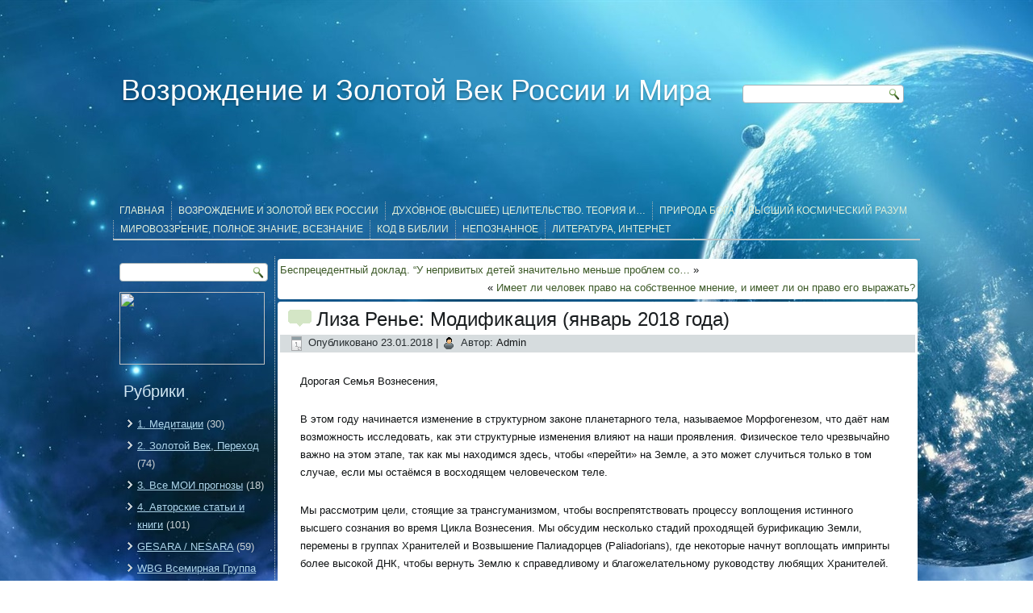

--- FILE ---
content_type: text/html; charset=UTF-8
request_url: http://xn--e1acddbor0ewc.xn--c1avg/?p=7141
body_size: 144933
content:
<!DOCTYPE html>
<html lang="ru-RU">
<head>
<meta charset="UTF-8" />
<title>Лиза Ренье: Модификация (январь 2018 года) | Возрождение и Золотой Век России и Мира</title>
<meta name="viewport" content="initial-scale = 1.0, maximum-scale = 1.0, user-scalable = no, width = device-width">
<!--[if lt IE 9]><script src="http://html5shiv.googlecode.com/svn/trunk/html5.js"></script><![endif]-->

<link rel="stylesheet" href="http://xn--e1acddbor0ewc.xn--c1avg/wp-content/themes/template/style.css" media="screen" />
<link rel="pingback" href="http://xn--e1acddbor0ewc.xn--c1avg/xmlrpc.php" />
<meta name='robots' content='max-image-preview:large' />
<link rel="alternate" type="application/rss+xml" title="Возрождение и Золотой Век России и Мира &raquo; Лента" href="http://xn--e1acddbor0ewc.xn--c1avg/?feed=rss2" />
<link rel="alternate" type="application/rss+xml" title="Возрождение и Золотой Век России и Мира &raquo; Лента комментариев" href="http://xn--e1acddbor0ewc.xn--c1avg/?feed=comments-rss2" />
<script type="text/javascript">
window._wpemojiSettings = {"baseUrl":"https:\/\/s.w.org\/images\/core\/emoji\/14.0.0\/72x72\/","ext":".png","svgUrl":"https:\/\/s.w.org\/images\/core\/emoji\/14.0.0\/svg\/","svgExt":".svg","source":{"concatemoji":"http:\/\/xn--e1acddbor0ewc.xn--c1avg\/wp-includes\/js\/wp-emoji-release.min.js?ver=6.2.8"}};
/*! This file is auto-generated */
!function(e,a,t){var n,r,o,i=a.createElement("canvas"),p=i.getContext&&i.getContext("2d");function s(e,t){p.clearRect(0,0,i.width,i.height),p.fillText(e,0,0);e=i.toDataURL();return p.clearRect(0,0,i.width,i.height),p.fillText(t,0,0),e===i.toDataURL()}function c(e){var t=a.createElement("script");t.src=e,t.defer=t.type="text/javascript",a.getElementsByTagName("head")[0].appendChild(t)}for(o=Array("flag","emoji"),t.supports={everything:!0,everythingExceptFlag:!0},r=0;r<o.length;r++)t.supports[o[r]]=function(e){if(p&&p.fillText)switch(p.textBaseline="top",p.font="600 32px Arial",e){case"flag":return s("\ud83c\udff3\ufe0f\u200d\u26a7\ufe0f","\ud83c\udff3\ufe0f\u200b\u26a7\ufe0f")?!1:!s("\ud83c\uddfa\ud83c\uddf3","\ud83c\uddfa\u200b\ud83c\uddf3")&&!s("\ud83c\udff4\udb40\udc67\udb40\udc62\udb40\udc65\udb40\udc6e\udb40\udc67\udb40\udc7f","\ud83c\udff4\u200b\udb40\udc67\u200b\udb40\udc62\u200b\udb40\udc65\u200b\udb40\udc6e\u200b\udb40\udc67\u200b\udb40\udc7f");case"emoji":return!s("\ud83e\udef1\ud83c\udffb\u200d\ud83e\udef2\ud83c\udfff","\ud83e\udef1\ud83c\udffb\u200b\ud83e\udef2\ud83c\udfff")}return!1}(o[r]),t.supports.everything=t.supports.everything&&t.supports[o[r]],"flag"!==o[r]&&(t.supports.everythingExceptFlag=t.supports.everythingExceptFlag&&t.supports[o[r]]);t.supports.everythingExceptFlag=t.supports.everythingExceptFlag&&!t.supports.flag,t.DOMReady=!1,t.readyCallback=function(){t.DOMReady=!0},t.supports.everything||(n=function(){t.readyCallback()},a.addEventListener?(a.addEventListener("DOMContentLoaded",n,!1),e.addEventListener("load",n,!1)):(e.attachEvent("onload",n),a.attachEvent("onreadystatechange",function(){"complete"===a.readyState&&t.readyCallback()})),(e=t.source||{}).concatemoji?c(e.concatemoji):e.wpemoji&&e.twemoji&&(c(e.twemoji),c(e.wpemoji)))}(window,document,window._wpemojiSettings);
</script>
<style type="text/css">
img.wp-smiley,
img.emoji {
	display: inline !important;
	border: none !important;
	box-shadow: none !important;
	height: 1em !important;
	width: 1em !important;
	margin: 0 0.07em !important;
	vertical-align: -0.1em !important;
	background: none !important;
	padding: 0 !important;
}
</style>
	<link rel='stylesheet' id='wp-block-library-css' href='http://xn--e1acddbor0ewc.xn--c1avg/wp-includes/css/dist/block-library/style.min.css?ver=6.2.8' type='text/css' media='all' />
<link rel='stylesheet' id='classic-theme-styles-css' href='http://xn--e1acddbor0ewc.xn--c1avg/wp-includes/css/classic-themes.min.css?ver=6.2.8' type='text/css' media='all' />
<style id='global-styles-inline-css' type='text/css'>
body{--wp--preset--color--black: #000000;--wp--preset--color--cyan-bluish-gray: #abb8c3;--wp--preset--color--white: #ffffff;--wp--preset--color--pale-pink: #f78da7;--wp--preset--color--vivid-red: #cf2e2e;--wp--preset--color--luminous-vivid-orange: #ff6900;--wp--preset--color--luminous-vivid-amber: #fcb900;--wp--preset--color--light-green-cyan: #7bdcb5;--wp--preset--color--vivid-green-cyan: #00d084;--wp--preset--color--pale-cyan-blue: #8ed1fc;--wp--preset--color--vivid-cyan-blue: #0693e3;--wp--preset--color--vivid-purple: #9b51e0;--wp--preset--gradient--vivid-cyan-blue-to-vivid-purple: linear-gradient(135deg,rgba(6,147,227,1) 0%,rgb(155,81,224) 100%);--wp--preset--gradient--light-green-cyan-to-vivid-green-cyan: linear-gradient(135deg,rgb(122,220,180) 0%,rgb(0,208,130) 100%);--wp--preset--gradient--luminous-vivid-amber-to-luminous-vivid-orange: linear-gradient(135deg,rgba(252,185,0,1) 0%,rgba(255,105,0,1) 100%);--wp--preset--gradient--luminous-vivid-orange-to-vivid-red: linear-gradient(135deg,rgba(255,105,0,1) 0%,rgb(207,46,46) 100%);--wp--preset--gradient--very-light-gray-to-cyan-bluish-gray: linear-gradient(135deg,rgb(238,238,238) 0%,rgb(169,184,195) 100%);--wp--preset--gradient--cool-to-warm-spectrum: linear-gradient(135deg,rgb(74,234,220) 0%,rgb(151,120,209) 20%,rgb(207,42,186) 40%,rgb(238,44,130) 60%,rgb(251,105,98) 80%,rgb(254,248,76) 100%);--wp--preset--gradient--blush-light-purple: linear-gradient(135deg,rgb(255,206,236) 0%,rgb(152,150,240) 100%);--wp--preset--gradient--blush-bordeaux: linear-gradient(135deg,rgb(254,205,165) 0%,rgb(254,45,45) 50%,rgb(107,0,62) 100%);--wp--preset--gradient--luminous-dusk: linear-gradient(135deg,rgb(255,203,112) 0%,rgb(199,81,192) 50%,rgb(65,88,208) 100%);--wp--preset--gradient--pale-ocean: linear-gradient(135deg,rgb(255,245,203) 0%,rgb(182,227,212) 50%,rgb(51,167,181) 100%);--wp--preset--gradient--electric-grass: linear-gradient(135deg,rgb(202,248,128) 0%,rgb(113,206,126) 100%);--wp--preset--gradient--midnight: linear-gradient(135deg,rgb(2,3,129) 0%,rgb(40,116,252) 100%);--wp--preset--duotone--dark-grayscale: url('#wp-duotone-dark-grayscale');--wp--preset--duotone--grayscale: url('#wp-duotone-grayscale');--wp--preset--duotone--purple-yellow: url('#wp-duotone-purple-yellow');--wp--preset--duotone--blue-red: url('#wp-duotone-blue-red');--wp--preset--duotone--midnight: url('#wp-duotone-midnight');--wp--preset--duotone--magenta-yellow: url('#wp-duotone-magenta-yellow');--wp--preset--duotone--purple-green: url('#wp-duotone-purple-green');--wp--preset--duotone--blue-orange: url('#wp-duotone-blue-orange');--wp--preset--font-size--small: 13px;--wp--preset--font-size--medium: 20px;--wp--preset--font-size--large: 36px;--wp--preset--font-size--x-large: 42px;--wp--preset--spacing--20: 0.44rem;--wp--preset--spacing--30: 0.67rem;--wp--preset--spacing--40: 1rem;--wp--preset--spacing--50: 1.5rem;--wp--preset--spacing--60: 2.25rem;--wp--preset--spacing--70: 3.38rem;--wp--preset--spacing--80: 5.06rem;--wp--preset--shadow--natural: 6px 6px 9px rgba(0, 0, 0, 0.2);--wp--preset--shadow--deep: 12px 12px 50px rgba(0, 0, 0, 0.4);--wp--preset--shadow--sharp: 6px 6px 0px rgba(0, 0, 0, 0.2);--wp--preset--shadow--outlined: 6px 6px 0px -3px rgba(255, 255, 255, 1), 6px 6px rgba(0, 0, 0, 1);--wp--preset--shadow--crisp: 6px 6px 0px rgba(0, 0, 0, 1);}:where(.is-layout-flex){gap: 0.5em;}body .is-layout-flow > .alignleft{float: left;margin-inline-start: 0;margin-inline-end: 2em;}body .is-layout-flow > .alignright{float: right;margin-inline-start: 2em;margin-inline-end: 0;}body .is-layout-flow > .aligncenter{margin-left: auto !important;margin-right: auto !important;}body .is-layout-constrained > .alignleft{float: left;margin-inline-start: 0;margin-inline-end: 2em;}body .is-layout-constrained > .alignright{float: right;margin-inline-start: 2em;margin-inline-end: 0;}body .is-layout-constrained > .aligncenter{margin-left: auto !important;margin-right: auto !important;}body .is-layout-constrained > :where(:not(.alignleft):not(.alignright):not(.alignfull)){max-width: var(--wp--style--global--content-size);margin-left: auto !important;margin-right: auto !important;}body .is-layout-constrained > .alignwide{max-width: var(--wp--style--global--wide-size);}body .is-layout-flex{display: flex;}body .is-layout-flex{flex-wrap: wrap;align-items: center;}body .is-layout-flex > *{margin: 0;}:where(.wp-block-columns.is-layout-flex){gap: 2em;}.has-black-color{color: var(--wp--preset--color--black) !important;}.has-cyan-bluish-gray-color{color: var(--wp--preset--color--cyan-bluish-gray) !important;}.has-white-color{color: var(--wp--preset--color--white) !important;}.has-pale-pink-color{color: var(--wp--preset--color--pale-pink) !important;}.has-vivid-red-color{color: var(--wp--preset--color--vivid-red) !important;}.has-luminous-vivid-orange-color{color: var(--wp--preset--color--luminous-vivid-orange) !important;}.has-luminous-vivid-amber-color{color: var(--wp--preset--color--luminous-vivid-amber) !important;}.has-light-green-cyan-color{color: var(--wp--preset--color--light-green-cyan) !important;}.has-vivid-green-cyan-color{color: var(--wp--preset--color--vivid-green-cyan) !important;}.has-pale-cyan-blue-color{color: var(--wp--preset--color--pale-cyan-blue) !important;}.has-vivid-cyan-blue-color{color: var(--wp--preset--color--vivid-cyan-blue) !important;}.has-vivid-purple-color{color: var(--wp--preset--color--vivid-purple) !important;}.has-black-background-color{background-color: var(--wp--preset--color--black) !important;}.has-cyan-bluish-gray-background-color{background-color: var(--wp--preset--color--cyan-bluish-gray) !important;}.has-white-background-color{background-color: var(--wp--preset--color--white) !important;}.has-pale-pink-background-color{background-color: var(--wp--preset--color--pale-pink) !important;}.has-vivid-red-background-color{background-color: var(--wp--preset--color--vivid-red) !important;}.has-luminous-vivid-orange-background-color{background-color: var(--wp--preset--color--luminous-vivid-orange) !important;}.has-luminous-vivid-amber-background-color{background-color: var(--wp--preset--color--luminous-vivid-amber) !important;}.has-light-green-cyan-background-color{background-color: var(--wp--preset--color--light-green-cyan) !important;}.has-vivid-green-cyan-background-color{background-color: var(--wp--preset--color--vivid-green-cyan) !important;}.has-pale-cyan-blue-background-color{background-color: var(--wp--preset--color--pale-cyan-blue) !important;}.has-vivid-cyan-blue-background-color{background-color: var(--wp--preset--color--vivid-cyan-blue) !important;}.has-vivid-purple-background-color{background-color: var(--wp--preset--color--vivid-purple) !important;}.has-black-border-color{border-color: var(--wp--preset--color--black) !important;}.has-cyan-bluish-gray-border-color{border-color: var(--wp--preset--color--cyan-bluish-gray) !important;}.has-white-border-color{border-color: var(--wp--preset--color--white) !important;}.has-pale-pink-border-color{border-color: var(--wp--preset--color--pale-pink) !important;}.has-vivid-red-border-color{border-color: var(--wp--preset--color--vivid-red) !important;}.has-luminous-vivid-orange-border-color{border-color: var(--wp--preset--color--luminous-vivid-orange) !important;}.has-luminous-vivid-amber-border-color{border-color: var(--wp--preset--color--luminous-vivid-amber) !important;}.has-light-green-cyan-border-color{border-color: var(--wp--preset--color--light-green-cyan) !important;}.has-vivid-green-cyan-border-color{border-color: var(--wp--preset--color--vivid-green-cyan) !important;}.has-pale-cyan-blue-border-color{border-color: var(--wp--preset--color--pale-cyan-blue) !important;}.has-vivid-cyan-blue-border-color{border-color: var(--wp--preset--color--vivid-cyan-blue) !important;}.has-vivid-purple-border-color{border-color: var(--wp--preset--color--vivid-purple) !important;}.has-vivid-cyan-blue-to-vivid-purple-gradient-background{background: var(--wp--preset--gradient--vivid-cyan-blue-to-vivid-purple) !important;}.has-light-green-cyan-to-vivid-green-cyan-gradient-background{background: var(--wp--preset--gradient--light-green-cyan-to-vivid-green-cyan) !important;}.has-luminous-vivid-amber-to-luminous-vivid-orange-gradient-background{background: var(--wp--preset--gradient--luminous-vivid-amber-to-luminous-vivid-orange) !important;}.has-luminous-vivid-orange-to-vivid-red-gradient-background{background: var(--wp--preset--gradient--luminous-vivid-orange-to-vivid-red) !important;}.has-very-light-gray-to-cyan-bluish-gray-gradient-background{background: var(--wp--preset--gradient--very-light-gray-to-cyan-bluish-gray) !important;}.has-cool-to-warm-spectrum-gradient-background{background: var(--wp--preset--gradient--cool-to-warm-spectrum) !important;}.has-blush-light-purple-gradient-background{background: var(--wp--preset--gradient--blush-light-purple) !important;}.has-blush-bordeaux-gradient-background{background: var(--wp--preset--gradient--blush-bordeaux) !important;}.has-luminous-dusk-gradient-background{background: var(--wp--preset--gradient--luminous-dusk) !important;}.has-pale-ocean-gradient-background{background: var(--wp--preset--gradient--pale-ocean) !important;}.has-electric-grass-gradient-background{background: var(--wp--preset--gradient--electric-grass) !important;}.has-midnight-gradient-background{background: var(--wp--preset--gradient--midnight) !important;}.has-small-font-size{font-size: var(--wp--preset--font-size--small) !important;}.has-medium-font-size{font-size: var(--wp--preset--font-size--medium) !important;}.has-large-font-size{font-size: var(--wp--preset--font-size--large) !important;}.has-x-large-font-size{font-size: var(--wp--preset--font-size--x-large) !important;}
.wp-block-navigation a:where(:not(.wp-element-button)){color: inherit;}
:where(.wp-block-columns.is-layout-flex){gap: 2em;}
.wp-block-pullquote{font-size: 1.5em;line-height: 1.6;}
</style>
<style id='akismet-widget-style-inline-css' type='text/css'>

			.a-stats {
				--akismet-color-mid-green: #357b49;
				--akismet-color-white: #fff;
				--akismet-color-light-grey: #f6f7f7;

				max-width: 350px;
				width: auto;
			}

			.a-stats * {
				all: unset;
				box-sizing: border-box;
			}

			.a-stats strong {
				font-weight: 600;
			}

			.a-stats a.a-stats__link,
			.a-stats a.a-stats__link:visited,
			.a-stats a.a-stats__link:active {
				background: var(--akismet-color-mid-green);
				border: none;
				box-shadow: none;
				border-radius: 8px;
				color: var(--akismet-color-white);
				cursor: pointer;
				display: block;
				font-family: -apple-system, BlinkMacSystemFont, 'Segoe UI', 'Roboto', 'Oxygen-Sans', 'Ubuntu', 'Cantarell', 'Helvetica Neue', sans-serif;
				font-weight: 500;
				padding: 12px;
				text-align: center;
				text-decoration: none;
				transition: all 0.2s ease;
			}

			/* Extra specificity to deal with TwentyTwentyOne focus style */
			.widget .a-stats a.a-stats__link:focus {
				background: var(--akismet-color-mid-green);
				color: var(--akismet-color-white);
				text-decoration: none;
			}

			.a-stats a.a-stats__link:hover {
				filter: brightness(110%);
				box-shadow: 0 4px 12px rgba(0, 0, 0, 0.06), 0 0 2px rgba(0, 0, 0, 0.16);
			}

			.a-stats .count {
				color: var(--akismet-color-white);
				display: block;
				font-size: 1.5em;
				line-height: 1.4;
				padding: 0 13px;
				white-space: nowrap;
			}
		
</style>
<!--[if lte IE 7]>
<link rel='stylesheet' id='style.ie7.css-css' href='http://xn--e1acddbor0ewc.xn--c1avg/wp-content/themes/template/style.ie7.css?ver=6.2.8' type='text/css' media='screen' />
<![endif]-->
<link rel='stylesheet' id='style.responsive.css-css' href='http://xn--e1acddbor0ewc.xn--c1avg/wp-content/themes/template/style.responsive.css?ver=6.2.8' type='text/css' media='all' />
<script type='text/javascript' src='http://xn--e1acddbor0ewc.xn--c1avg/wp-content/themes/template/jquery.js?ver=6.2.8' id='jquery-js'></script>
<script type='text/javascript' src='http://xn--e1acddbor0ewc.xn--c1avg/wp-content/themes/template/script.js?ver=6.2.8' id='script.js-js'></script>
<script type='text/javascript' src='http://xn--e1acddbor0ewc.xn--c1avg/wp-content/themes/template/script.responsive.js?ver=6.2.8' id='script.responsive.js-js'></script>
<link rel="https://api.w.org/" href="http://xn--e1acddbor0ewc.xn--c1avg/index.php?rest_route=/" /><link rel="alternate" type="application/json" href="http://xn--e1acddbor0ewc.xn--c1avg/index.php?rest_route=/wp/v2/posts/7141" /><link rel="EditURI" type="application/rsd+xml" title="RSD" href="http://xn--e1acddbor0ewc.xn--c1avg/xmlrpc.php?rsd" />
<link rel="wlwmanifest" type="application/wlwmanifest+xml" href="http://xn--e1acddbor0ewc.xn--c1avg/wp-includes/wlwmanifest.xml" />
<link rel="canonical" href="http://xn--e1acddbor0ewc.xn--c1avg/?p=7141" />
<link rel='shortlink' href='http://xn--e1acddbor0ewc.xn--c1avg/?p=7141' />
<link rel="alternate" type="application/json+oembed" href="http://xn--e1acddbor0ewc.xn--c1avg/index.php?rest_route=%2Foembed%2F1.0%2Fembed&#038;url=http%3A%2F%2Fxn--e1acddbor0ewc.xn--c1avg%2F%3Fp%3D7141" />
<link rel="alternate" type="text/xml+oembed" href="http://xn--e1acddbor0ewc.xn--c1avg/index.php?rest_route=%2Foembed%2F1.0%2Fembed&#038;url=http%3A%2F%2Fxn--e1acddbor0ewc.xn--c1avg%2F%3Fp%3D7141&#038;format=xml" />
<style type="text/css">.recentcomments a{display:inline !important;padding:0 !important;margin:0 !important;}</style></head>
<body class="post-template-default single single-post postid-7141 single-format-standard">

<div id="art-main">
    <div class="art-sheet clearfix">

<header class="clearfix art-header">


    <div class="art-shapes">
		<div class="art-headline" data-left="1.23%">
    <a href="http://xn--e1acddbor0ewc.xn--c1avg/">Возрождение и Золотой Век России и Мира</a>
</div>


            </div>
<div class="art-textblock art-object227400126" data-left="97.5%">
    <form class="art-search" method="get" name="searchform" action="http://xn--e1acddbor0ewc.xn--c1avg/">
	<input name="s" type="text" value="" />
	<input class="art-search-button" type="submit" value="Search" />
</form></div>
                
                    
</header>

<nav class="art-nav clearfix">
    
<ul class="art-hmenu menu-10">
	<li class="menu-item-4"><a title="Главная" href="http://xn--e1acddbor0ewc.xn--c1avg/">Главная</a>
	</li>
	<li class="menu-item-8"><a title="Возрождение и Золотой Век России" href="http://xn--e1acddbor0ewc.xn--c1avg/?cat=3">Возрождение и Золотой Век России</a>
	</li>
	<li class="menu-item-10"><a title="Духовное (высшее) целительство. Теория и практика" href="http://xn--e1acddbor0ewc.xn--c1avg/?cat=4">Духовное (высшее) целительство. Теория и&hellip;</a>
	</li>
	<li class="menu-item-14"><a title="Природа Бога" href="http://xn--e1acddbor0ewc.xn--c1avg/?cat=5">Природа Бога</a>
	</li>
	<li class="menu-item-9"><a title="Высший Космический Разум" href="http://xn--e1acddbor0ewc.xn--c1avg/?cat=6">Высший Космический Разум</a>
	</li>
	<li class="menu-item-13"><a title="Мировоззрение, Полное Знание, ВсеЗнание" href="http://xn--e1acddbor0ewc.xn--c1avg/?cat=2">Мировоззрение, Полное Знание, ВсеЗнание</a>
	</li>
	<li class="menu-item-7"><a title="Код в Библии" href="http://xn--e1acddbor0ewc.xn--c1avg/?cat=7">Код в Библии</a>
	</li>
	<li class="menu-item-11"><a title="Непознанное" href="http://xn--e1acddbor0ewc.xn--c1avg/?cat=8">Непознанное</a>
	</li>
	<li class="menu-item-12"><a title="Литература, интернет" href="http://xn--e1acddbor0ewc.xn--c1avg/?cat=9">Литература, интернет</a>
	</li>
</ul>
 
    </nav>
<div class="art-layout-wrapper clearfix">
                <div class="art-content-layout">
                    <div class="art-content-layout-row">
                        
<div class="art-layout-cell art-sidebar1 clearfix">
<div  id="search-2" class="art-block widget widget_search  clearfix">
        <div class="art-blockcontent"><form class="art-search" method="get" name="searchform" action="http://xn--e1acddbor0ewc.xn--c1avg/">
	<input name="s" type="text" value="" />
	<input class="art-search-button" type="submit" value="Search" />
</form></div>
</div><div  id="text-2" class="art-block widget widget_text  clearfix">
        <div class="art-blockcontent">			<div class="textwidget"><a href="http://www.divinecosmosunion.net/" target="_blank" rel="noopener"><img style="width: 180px; height: 90px;" src="http://i056.radikal.ru/1702/80/8ada1f304524.png" /></a></div>
		</div>
</div><div  id="categories-2" class="art-block widget widget_categories  clearfix">
        <div class="art-blockheader">
            <div class="t">Рубрики</div>
        </div><div class="art-blockcontent">
			<ul>
					<li class="cat-item cat-item-1916"><a href="http://xn--e1acddbor0ewc.xn--c1avg/?cat=1916">1. Медитации</a> (30)
</li>
	<li class="cat-item cat-item-2505"><a href="http://xn--e1acddbor0ewc.xn--c1avg/?cat=2505">2. Золотой Век, Переход</a> (74)
</li>
	<li class="cat-item cat-item-2506"><a href="http://xn--e1acddbor0ewc.xn--c1avg/?cat=2506">3. Все МОИ прогнозы</a> (18)
</li>
	<li class="cat-item cat-item-1855"><a href="http://xn--e1acddbor0ewc.xn--c1avg/?cat=1855">4. Авторские статьи и книги</a> (101)
</li>
	<li class="cat-item cat-item-2727"><a href="http://xn--e1acddbor0ewc.xn--c1avg/?cat=2727">GESARA / NESARA</a> (59)
</li>
	<li class="cat-item cat-item-3888"><a href="http://xn--e1acddbor0ewc.xn--c1avg/?cat=3888">WBG Всемирная Группа Благотворительности</a> (6)
</li>
	<li class="cat-item cat-item-2270"><a href="http://xn--e1acddbor0ewc.xn--c1avg/?cat=2270">Астрономия, космос, природа</a> (216)
</li>
	<li class="cat-item cat-item-2045"><a href="http://xn--e1acddbor0ewc.xn--c1avg/?cat=2045">Буддизм, йога</a> (90)
</li>
	<li class="cat-item cat-item-3"><a href="http://xn--e1acddbor0ewc.xn--c1avg/?cat=3">Возрождение и Золотой Век России</a> (515)
</li>
	<li class="cat-item cat-item-6"><a href="http://xn--e1acddbor0ewc.xn--c1avg/?cat=6">Высший Космический Разум</a> (729)
</li>
	<li class="cat-item cat-item-1980"><a href="http://xn--e1acddbor0ewc.xn--c1avg/?cat=1980">Галерея, Искусство, Красота</a> (140)
</li>
	<li class="cat-item cat-item-1729"><a href="http://xn--e1acddbor0ewc.xn--c1avg/?cat=1729">Диалог с Космическим Разумом. Получение верной информации</a> (95)
</li>
	<li class="cat-item cat-item-2484"><a href="http://xn--e1acddbor0ewc.xn--c1avg/?cat=2484">ДНК &#8212; активация</a> (21)
</li>
	<li class="cat-item cat-item-1359"><a href="http://xn--e1acddbor0ewc.xn--c1avg/?cat=1359">Дружественные сайты. Обмен ссылками</a> (2)
</li>
	<li class="cat-item cat-item-4"><a href="http://xn--e1acddbor0ewc.xn--c1avg/?cat=4">Духовное (высшее) целительство. Теория и практика</a> (383)
</li>
	<li class="cat-item cat-item-2537"><a href="http://xn--e1acddbor0ewc.xn--c1avg/?cat=2537">Духовное решение проблем</a> (103)
</li>
	<li class="cat-item cat-item-1897"><a href="http://xn--e1acddbor0ewc.xn--c1avg/?cat=1897">Душа, здоровье, сознание</a> (2&nbsp;041)
</li>
	<li class="cat-item cat-item-1553"><a href="http://xn--e1acddbor0ewc.xn--c1avg/?cat=1553">Инопланетяне, НЛО &#8212; из наиболее достоверных источников</a> (507)
</li>
	<li class="cat-item cat-item-1845"><a href="http://xn--e1acddbor0ewc.xn--c1avg/?cat=1845">К Полному Раскрытию!</a> (1&nbsp;247)
</li>
	<li class="cat-item cat-item-7"><a href="http://xn--e1acddbor0ewc.xn--c1avg/?cat=7">Код в Библии</a> (4)
</li>
	<li class="cat-item cat-item-1961"><a href="http://xn--e1acddbor0ewc.xn--c1avg/?cat=1961">Лиза Ренье</a> (37)
</li>
	<li class="cat-item cat-item-9"><a href="http://xn--e1acddbor0ewc.xn--c1avg/?cat=9">Литература, интернет</a> (314)
</li>
	<li class="cat-item cat-item-2"><a href="http://xn--e1acddbor0ewc.xn--c1avg/?cat=2">Мировоззрение, Полное Знание, ВсеЗнание</a> (357)
</li>
	<li class="cat-item cat-item-8"><a href="http://xn--e1acddbor0ewc.xn--c1avg/?cat=8">Непознанное</a> (564)
</li>
	<li class="cat-item cat-item-1027"><a href="http://xn--e1acddbor0ewc.xn--c1avg/?cat=1027">О сайте</a> (4)
</li>
	<li class="cat-item cat-item-1875"><a href="http://xn--e1acddbor0ewc.xn--c1avg/?cat=1875">Обратная связь</a> (1)
</li>
	<li class="cat-item cat-item-5"><a href="http://xn--e1acddbor0ewc.xn--c1avg/?cat=5">Природа Бога</a> (117)
</li>
	<li class="cat-item cat-item-1900"><a href="http://xn--e1acddbor0ewc.xn--c1avg/?cat=1900">Прогнозы, пророчества</a> (146)
</li>
	<li class="cat-item cat-item-1898"><a href="http://xn--e1acddbor0ewc.xn--c1avg/?cat=1898">Разоблачения</a> (46)
</li>
	<li class="cat-item cat-item-2138"><a href="http://xn--e1acddbor0ewc.xn--c1avg/?cat=2138">Только Лучшие Новости</a> (371)
</li>
			</ul>

			</div>
</div><div  id="calendar-3" class="art-block widget widget_calendar  clearfix">
        <div class="art-blockcontent"><div id="calendar_wrap" class="calendar_wrap"><table id="wp-calendar" class="wp-calendar-table">
	<caption>Январь 2026</caption>
	<thead>
	<tr>
		<th scope="col" title="Понедельник">Пн</th>
		<th scope="col" title="Вторник">Вт</th>
		<th scope="col" title="Среда">Ср</th>
		<th scope="col" title="Четверг">Чт</th>
		<th scope="col" title="Пятница">Пт</th>
		<th scope="col" title="Суббота">Сб</th>
		<th scope="col" title="Воскресенье">Вс</th>
	</tr>
	</thead>
	<tbody>
	<tr>
		<td colspan="3" class="pad">&nbsp;</td><td>1</td><td>2</td><td><a href="http://xn--e1acddbor0ewc.xn--c1avg/?m=20260103" aria-label="Записи, опубликованные 03.01.2026">3</a></td><td>4</td>
	</tr>
	<tr>
		<td><a href="http://xn--e1acddbor0ewc.xn--c1avg/?m=20260105" aria-label="Записи, опубликованные 05.01.2026">5</a></td><td>6</td><td><a href="http://xn--e1acddbor0ewc.xn--c1avg/?m=20260107" aria-label="Записи, опубликованные 07.01.2026">7</a></td><td><a href="http://xn--e1acddbor0ewc.xn--c1avg/?m=20260108" aria-label="Записи, опубликованные 08.01.2026">8</a></td><td><a href="http://xn--e1acddbor0ewc.xn--c1avg/?m=20260109" aria-label="Записи, опубликованные 09.01.2026">9</a></td><td><a href="http://xn--e1acddbor0ewc.xn--c1avg/?m=20260110" aria-label="Записи, опубликованные 10.01.2026">10</a></td><td><a href="http://xn--e1acddbor0ewc.xn--c1avg/?m=20260111" aria-label="Записи, опубликованные 11.01.2026">11</a></td>
	</tr>
	<tr>
		<td>12</td><td><a href="http://xn--e1acddbor0ewc.xn--c1avg/?m=20260113" aria-label="Записи, опубликованные 13.01.2026">13</a></td><td><a href="http://xn--e1acddbor0ewc.xn--c1avg/?m=20260114" aria-label="Записи, опубликованные 14.01.2026">14</a></td><td><a href="http://xn--e1acddbor0ewc.xn--c1avg/?m=20260115" aria-label="Записи, опубликованные 15.01.2026">15</a></td><td><a href="http://xn--e1acddbor0ewc.xn--c1avg/?m=20260116" aria-label="Записи, опубликованные 16.01.2026">16</a></td><td><a href="http://xn--e1acddbor0ewc.xn--c1avg/?m=20260117" aria-label="Записи, опубликованные 17.01.2026">17</a></td><td>18</td>
	</tr>
	<tr>
		<td id="today">19</td><td>20</td><td>21</td><td>22</td><td>23</td><td>24</td><td>25</td>
	</tr>
	<tr>
		<td>26</td><td>27</td><td>28</td><td>29</td><td>30</td><td>31</td>
		<td class="pad" colspan="1">&nbsp;</td>
	</tr>
	</tbody>
	</table><nav aria-label="Предыдущий и следующий месяцы" class="wp-calendar-nav">
		<span class="wp-calendar-nav-prev"><a href="http://xn--e1acddbor0ewc.xn--c1avg/?m=202512">&laquo; Дек</a></span>
		<span class="pad">&nbsp;</span>
		<span class="wp-calendar-nav-next">&nbsp;</span>
	</nav></div></div>
</div><div  id="recent-posts-2" class="art-block widget widget_recent_entries  clearfix">
        <div class="art-blockheader">
            <div class="t">Свежие записи</div>
        </div><div class="art-blockcontent">
		
		
		<ul>
											<li>
					<a href="http://xn--e1acddbor0ewc.xn--c1avg/?p=23357">Освобождение от необходимости контроля и Безусловная любовь</a>
									</li>
											<li>
					<a href="http://xn--e1acddbor0ewc.xn--c1avg/?p=23354">Энергия намерения</a>
									</li>
											<li>
					<a href="http://xn--e1acddbor0ewc.xn--c1avg/?p=23351">Простить &#8212; значит вернуть свою энергию. Как перестать &#171;сливать&#187; энергию обидчику и вернуть ее себе: 8 советов</a>
									</li>
											<li>
					<a href="http://xn--e1acddbor0ewc.xn--c1avg/?p=23348">ФОНД СЕН–ЖЕРМЕНА СТОИМОСТЬЮ В ТРИЛЛИОН ДОЛЛАРОВ, СТОЯЩИЙ ЗА GESARA</a>
									</li>
											<li>
					<a href="http://xn--e1acddbor0ewc.xn--c1avg/?p=23345">Вы в сознании?</a>
									</li>
					</ul>

		</div>
</div><div  id="meta-2" class="art-block widget widget_meta  clearfix">
        <div class="art-blockheader">
            <div class="t">Мета</div>
        </div><div class="art-blockcontent">
		<ul>
						<li><a href="http://xn--e1acddbor0ewc.xn--c1avg/wp-login.php">Войти</a></li>
			<li><a href="http://xn--e1acddbor0ewc.xn--c1avg/?feed=rss2">Лента записей</a></li>
			<li><a href="http://xn--e1acddbor0ewc.xn--c1avg/?feed=comments-rss2">Лента комментариев</a></li>

			<li><a href="https://ru.wordpress.org/">WordPress.org</a></li>
		</ul>

		</div>
</div><div  id="archives-2" class="art-block widget widget_archive  clearfix">
        <div class="art-blockheader">
            <div class="t">Архивы</div>
        </div><div class="art-blockcontent">
			<ul>
					<li><a href='http://xn--e1acddbor0ewc.xn--c1avg/?m=202601'>Январь 2026</a></li>
	<li><a href='http://xn--e1acddbor0ewc.xn--c1avg/?m=202512'>Декабрь 2025</a></li>
	<li><a href='http://xn--e1acddbor0ewc.xn--c1avg/?m=202511'>Ноябрь 2025</a></li>
	<li><a href='http://xn--e1acddbor0ewc.xn--c1avg/?m=202510'>Октябрь 2025</a></li>
	<li><a href='http://xn--e1acddbor0ewc.xn--c1avg/?m=202509'>Сентябрь 2025</a></li>
	<li><a href='http://xn--e1acddbor0ewc.xn--c1avg/?m=202508'>Август 2025</a></li>
	<li><a href='http://xn--e1acddbor0ewc.xn--c1avg/?m=202507'>Июль 2025</a></li>
	<li><a href='http://xn--e1acddbor0ewc.xn--c1avg/?m=202506'>Июнь 2025</a></li>
	<li><a href='http://xn--e1acddbor0ewc.xn--c1avg/?m=202505'>Май 2025</a></li>
	<li><a href='http://xn--e1acddbor0ewc.xn--c1avg/?m=202504'>Апрель 2025</a></li>
	<li><a href='http://xn--e1acddbor0ewc.xn--c1avg/?m=202503'>Март 2025</a></li>
	<li><a href='http://xn--e1acddbor0ewc.xn--c1avg/?m=202502'>Февраль 2025</a></li>
	<li><a href='http://xn--e1acddbor0ewc.xn--c1avg/?m=202501'>Январь 2025</a></li>
	<li><a href='http://xn--e1acddbor0ewc.xn--c1avg/?m=202412'>Декабрь 2024</a></li>
	<li><a href='http://xn--e1acddbor0ewc.xn--c1avg/?m=202411'>Ноябрь 2024</a></li>
	<li><a href='http://xn--e1acddbor0ewc.xn--c1avg/?m=202410'>Октябрь 2024</a></li>
	<li><a href='http://xn--e1acddbor0ewc.xn--c1avg/?m=202409'>Сентябрь 2024</a></li>
	<li><a href='http://xn--e1acddbor0ewc.xn--c1avg/?m=202408'>Август 2024</a></li>
	<li><a href='http://xn--e1acddbor0ewc.xn--c1avg/?m=202407'>Июль 2024</a></li>
	<li><a href='http://xn--e1acddbor0ewc.xn--c1avg/?m=202406'>Июнь 2024</a></li>
	<li><a href='http://xn--e1acddbor0ewc.xn--c1avg/?m=202405'>Май 2024</a></li>
	<li><a href='http://xn--e1acddbor0ewc.xn--c1avg/?m=202404'>Апрель 2024</a></li>
	<li><a href='http://xn--e1acddbor0ewc.xn--c1avg/?m=202403'>Март 2024</a></li>
	<li><a href='http://xn--e1acddbor0ewc.xn--c1avg/?m=202402'>Февраль 2024</a></li>
	<li><a href='http://xn--e1acddbor0ewc.xn--c1avg/?m=202401'>Январь 2024</a></li>
	<li><a href='http://xn--e1acddbor0ewc.xn--c1avg/?m=202312'>Декабрь 2023</a></li>
	<li><a href='http://xn--e1acddbor0ewc.xn--c1avg/?m=202311'>Ноябрь 2023</a></li>
	<li><a href='http://xn--e1acddbor0ewc.xn--c1avg/?m=202310'>Октябрь 2023</a></li>
	<li><a href='http://xn--e1acddbor0ewc.xn--c1avg/?m=202309'>Сентябрь 2023</a></li>
	<li><a href='http://xn--e1acddbor0ewc.xn--c1avg/?m=202308'>Август 2023</a></li>
	<li><a href='http://xn--e1acddbor0ewc.xn--c1avg/?m=202307'>Июль 2023</a></li>
	<li><a href='http://xn--e1acddbor0ewc.xn--c1avg/?m=202306'>Июнь 2023</a></li>
	<li><a href='http://xn--e1acddbor0ewc.xn--c1avg/?m=202305'>Май 2023</a></li>
	<li><a href='http://xn--e1acddbor0ewc.xn--c1avg/?m=202304'>Апрель 2023</a></li>
	<li><a href='http://xn--e1acddbor0ewc.xn--c1avg/?m=202303'>Март 2023</a></li>
	<li><a href='http://xn--e1acddbor0ewc.xn--c1avg/?m=202302'>Февраль 2023</a></li>
	<li><a href='http://xn--e1acddbor0ewc.xn--c1avg/?m=202301'>Январь 2023</a></li>
	<li><a href='http://xn--e1acddbor0ewc.xn--c1avg/?m=202212'>Декабрь 2022</a></li>
	<li><a href='http://xn--e1acddbor0ewc.xn--c1avg/?m=202211'>Ноябрь 2022</a></li>
	<li><a href='http://xn--e1acddbor0ewc.xn--c1avg/?m=202210'>Октябрь 2022</a></li>
	<li><a href='http://xn--e1acddbor0ewc.xn--c1avg/?m=202209'>Сентябрь 2022</a></li>
	<li><a href='http://xn--e1acddbor0ewc.xn--c1avg/?m=202208'>Август 2022</a></li>
	<li><a href='http://xn--e1acddbor0ewc.xn--c1avg/?m=202207'>Июль 2022</a></li>
	<li><a href='http://xn--e1acddbor0ewc.xn--c1avg/?m=202206'>Июнь 2022</a></li>
	<li><a href='http://xn--e1acddbor0ewc.xn--c1avg/?m=202205'>Май 2022</a></li>
	<li><a href='http://xn--e1acddbor0ewc.xn--c1avg/?m=202204'>Апрель 2022</a></li>
	<li><a href='http://xn--e1acddbor0ewc.xn--c1avg/?m=202203'>Март 2022</a></li>
	<li><a href='http://xn--e1acddbor0ewc.xn--c1avg/?m=202202'>Февраль 2022</a></li>
	<li><a href='http://xn--e1acddbor0ewc.xn--c1avg/?m=202201'>Январь 2022</a></li>
	<li><a href='http://xn--e1acddbor0ewc.xn--c1avg/?m=202112'>Декабрь 2021</a></li>
	<li><a href='http://xn--e1acddbor0ewc.xn--c1avg/?m=202111'>Ноябрь 2021</a></li>
	<li><a href='http://xn--e1acddbor0ewc.xn--c1avg/?m=202110'>Октябрь 2021</a></li>
	<li><a href='http://xn--e1acddbor0ewc.xn--c1avg/?m=202109'>Сентябрь 2021</a></li>
	<li><a href='http://xn--e1acddbor0ewc.xn--c1avg/?m=202108'>Август 2021</a></li>
	<li><a href='http://xn--e1acddbor0ewc.xn--c1avg/?m=202107'>Июль 2021</a></li>
	<li><a href='http://xn--e1acddbor0ewc.xn--c1avg/?m=202106'>Июнь 2021</a></li>
	<li><a href='http://xn--e1acddbor0ewc.xn--c1avg/?m=202105'>Май 2021</a></li>
	<li><a href='http://xn--e1acddbor0ewc.xn--c1avg/?m=202104'>Апрель 2021</a></li>
	<li><a href='http://xn--e1acddbor0ewc.xn--c1avg/?m=202103'>Март 2021</a></li>
	<li><a href='http://xn--e1acddbor0ewc.xn--c1avg/?m=202102'>Февраль 2021</a></li>
	<li><a href='http://xn--e1acddbor0ewc.xn--c1avg/?m=202101'>Январь 2021</a></li>
	<li><a href='http://xn--e1acddbor0ewc.xn--c1avg/?m=202012'>Декабрь 2020</a></li>
	<li><a href='http://xn--e1acddbor0ewc.xn--c1avg/?m=202011'>Ноябрь 2020</a></li>
	<li><a href='http://xn--e1acddbor0ewc.xn--c1avg/?m=202010'>Октябрь 2020</a></li>
	<li><a href='http://xn--e1acddbor0ewc.xn--c1avg/?m=202009'>Сентябрь 2020</a></li>
	<li><a href='http://xn--e1acddbor0ewc.xn--c1avg/?m=202008'>Август 2020</a></li>
	<li><a href='http://xn--e1acddbor0ewc.xn--c1avg/?m=202007'>Июль 2020</a></li>
	<li><a href='http://xn--e1acddbor0ewc.xn--c1avg/?m=202006'>Июнь 2020</a></li>
	<li><a href='http://xn--e1acddbor0ewc.xn--c1avg/?m=202005'>Май 2020</a></li>
	<li><a href='http://xn--e1acddbor0ewc.xn--c1avg/?m=202004'>Апрель 2020</a></li>
	<li><a href='http://xn--e1acddbor0ewc.xn--c1avg/?m=202003'>Март 2020</a></li>
	<li><a href='http://xn--e1acddbor0ewc.xn--c1avg/?m=202002'>Февраль 2020</a></li>
	<li><a href='http://xn--e1acddbor0ewc.xn--c1avg/?m=202001'>Январь 2020</a></li>
	<li><a href='http://xn--e1acddbor0ewc.xn--c1avg/?m=201912'>Декабрь 2019</a></li>
	<li><a href='http://xn--e1acddbor0ewc.xn--c1avg/?m=201911'>Ноябрь 2019</a></li>
	<li><a href='http://xn--e1acddbor0ewc.xn--c1avg/?m=201910'>Октябрь 2019</a></li>
	<li><a href='http://xn--e1acddbor0ewc.xn--c1avg/?m=201909'>Сентябрь 2019</a></li>
	<li><a href='http://xn--e1acddbor0ewc.xn--c1avg/?m=201908'>Август 2019</a></li>
	<li><a href='http://xn--e1acddbor0ewc.xn--c1avg/?m=201907'>Июль 2019</a></li>
	<li><a href='http://xn--e1acddbor0ewc.xn--c1avg/?m=201906'>Июнь 2019</a></li>
	<li><a href='http://xn--e1acddbor0ewc.xn--c1avg/?m=201905'>Май 2019</a></li>
	<li><a href='http://xn--e1acddbor0ewc.xn--c1avg/?m=201904'>Апрель 2019</a></li>
	<li><a href='http://xn--e1acddbor0ewc.xn--c1avg/?m=201903'>Март 2019</a></li>
	<li><a href='http://xn--e1acddbor0ewc.xn--c1avg/?m=201902'>Февраль 2019</a></li>
	<li><a href='http://xn--e1acddbor0ewc.xn--c1avg/?m=201901'>Январь 2019</a></li>
	<li><a href='http://xn--e1acddbor0ewc.xn--c1avg/?m=201812'>Декабрь 2018</a></li>
	<li><a href='http://xn--e1acddbor0ewc.xn--c1avg/?m=201811'>Ноябрь 2018</a></li>
	<li><a href='http://xn--e1acddbor0ewc.xn--c1avg/?m=201810'>Октябрь 2018</a></li>
	<li><a href='http://xn--e1acddbor0ewc.xn--c1avg/?m=201809'>Сентябрь 2018</a></li>
	<li><a href='http://xn--e1acddbor0ewc.xn--c1avg/?m=201808'>Август 2018</a></li>
	<li><a href='http://xn--e1acddbor0ewc.xn--c1avg/?m=201807'>Июль 2018</a></li>
	<li><a href='http://xn--e1acddbor0ewc.xn--c1avg/?m=201806'>Июнь 2018</a></li>
	<li><a href='http://xn--e1acddbor0ewc.xn--c1avg/?m=201805'>Май 2018</a></li>
	<li><a href='http://xn--e1acddbor0ewc.xn--c1avg/?m=201804'>Апрель 2018</a></li>
	<li><a href='http://xn--e1acddbor0ewc.xn--c1avg/?m=201803'>Март 2018</a></li>
	<li><a href='http://xn--e1acddbor0ewc.xn--c1avg/?m=201802'>Февраль 2018</a></li>
	<li><a href='http://xn--e1acddbor0ewc.xn--c1avg/?m=201801'>Январь 2018</a></li>
	<li><a href='http://xn--e1acddbor0ewc.xn--c1avg/?m=201712'>Декабрь 2017</a></li>
	<li><a href='http://xn--e1acddbor0ewc.xn--c1avg/?m=201711'>Ноябрь 2017</a></li>
	<li><a href='http://xn--e1acddbor0ewc.xn--c1avg/?m=201710'>Октябрь 2017</a></li>
	<li><a href='http://xn--e1acddbor0ewc.xn--c1avg/?m=201709'>Сентябрь 2017</a></li>
	<li><a href='http://xn--e1acddbor0ewc.xn--c1avg/?m=201708'>Август 2017</a></li>
	<li><a href='http://xn--e1acddbor0ewc.xn--c1avg/?m=201707'>Июль 2017</a></li>
	<li><a href='http://xn--e1acddbor0ewc.xn--c1avg/?m=201706'>Июнь 2017</a></li>
	<li><a href='http://xn--e1acddbor0ewc.xn--c1avg/?m=201705'>Май 2017</a></li>
	<li><a href='http://xn--e1acddbor0ewc.xn--c1avg/?m=201704'>Апрель 2017</a></li>
	<li><a href='http://xn--e1acddbor0ewc.xn--c1avg/?m=201703'>Март 2017</a></li>
	<li><a href='http://xn--e1acddbor0ewc.xn--c1avg/?m=201702'>Февраль 2017</a></li>
	<li><a href='http://xn--e1acddbor0ewc.xn--c1avg/?m=201701'>Январь 2017</a></li>
	<li><a href='http://xn--e1acddbor0ewc.xn--c1avg/?m=201612'>Декабрь 2016</a></li>
	<li><a href='http://xn--e1acddbor0ewc.xn--c1avg/?m=201611'>Ноябрь 2016</a></li>
	<li><a href='http://xn--e1acddbor0ewc.xn--c1avg/?m=201610'>Октябрь 2016</a></li>
	<li><a href='http://xn--e1acddbor0ewc.xn--c1avg/?m=201609'>Сентябрь 2016</a></li>
	<li><a href='http://xn--e1acddbor0ewc.xn--c1avg/?m=201608'>Август 2016</a></li>
	<li><a href='http://xn--e1acddbor0ewc.xn--c1avg/?m=201607'>Июль 2016</a></li>
	<li><a href='http://xn--e1acddbor0ewc.xn--c1avg/?m=201606'>Июнь 2016</a></li>
	<li><a href='http://xn--e1acddbor0ewc.xn--c1avg/?m=201605'>Май 2016</a></li>
	<li><a href='http://xn--e1acddbor0ewc.xn--c1avg/?m=201604'>Апрель 2016</a></li>
	<li><a href='http://xn--e1acddbor0ewc.xn--c1avg/?m=201603'>Март 2016</a></li>
	<li><a href='http://xn--e1acddbor0ewc.xn--c1avg/?m=201602'>Февраль 2016</a></li>
	<li><a href='http://xn--e1acddbor0ewc.xn--c1avg/?m=201601'>Январь 2016</a></li>
	<li><a href='http://xn--e1acddbor0ewc.xn--c1avg/?m=201512'>Декабрь 2015</a></li>
	<li><a href='http://xn--e1acddbor0ewc.xn--c1avg/?m=201511'>Ноябрь 2015</a></li>
	<li><a href='http://xn--e1acddbor0ewc.xn--c1avg/?m=201510'>Октябрь 2015</a></li>
	<li><a href='http://xn--e1acddbor0ewc.xn--c1avg/?m=201509'>Сентябрь 2015</a></li>
	<li><a href='http://xn--e1acddbor0ewc.xn--c1avg/?m=201508'>Август 2015</a></li>
	<li><a href='http://xn--e1acddbor0ewc.xn--c1avg/?m=201507'>Июль 2015</a></li>
	<li><a href='http://xn--e1acddbor0ewc.xn--c1avg/?m=201506'>Июнь 2015</a></li>
	<li><a href='http://xn--e1acddbor0ewc.xn--c1avg/?m=201505'>Май 2015</a></li>
	<li><a href='http://xn--e1acddbor0ewc.xn--c1avg/?m=201504'>Апрель 2015</a></li>
	<li><a href='http://xn--e1acddbor0ewc.xn--c1avg/?m=201503'>Март 2015</a></li>
	<li><a href='http://xn--e1acddbor0ewc.xn--c1avg/?m=201502'>Февраль 2015</a></li>
	<li><a href='http://xn--e1acddbor0ewc.xn--c1avg/?m=201501'>Январь 2015</a></li>
	<li><a href='http://xn--e1acddbor0ewc.xn--c1avg/?m=201412'>Декабрь 2014</a></li>
	<li><a href='http://xn--e1acddbor0ewc.xn--c1avg/?m=201411'>Ноябрь 2014</a></li>
	<li><a href='http://xn--e1acddbor0ewc.xn--c1avg/?m=201410'>Октябрь 2014</a></li>
	<li><a href='http://xn--e1acddbor0ewc.xn--c1avg/?m=201409'>Сентябрь 2014</a></li>
			</ul>

			</div>
</div><div  id="recent-comments-2" class="art-block widget widget_recent_comments  clearfix">
        <div class="art-blockheader">
            <div class="t">Свежие комментарии</div>
        </div><div class="art-blockcontent"><ul id="recentcomments"></ul></div>
</div>



                        </div>                        <div class="art-layout-cell art-content clearfix">
							<article class="art-post art-article ">
                                                                                                                <div class="art-postcontent clearfix"><div class="navigation">
	<div class="alignleft"><a href="http://xn--e1acddbor0ewc.xn--c1avg/?p=7147" title="Беспрецедентный доклад. “У непривитых детей значительно меньше проблем со здоровьем“" rel="next">Беспрецедентный доклад. “У непривитых детей значительно меньше проблем со&hellip;</a> &raquo;</div>
	<div class="alignright">&laquo; <a href="http://xn--e1acddbor0ewc.xn--c1avg/?p=7136" title="Имеет ли человек право на собственное мнение, и имеет ли  он право его выражать?" rel="prev">Имеет ли человек право на собственное мнение, и имеет ли  он право его выражать?</a></div>
 </div></div>
</article>
		<article id="post-7141"  class="art-post art-article  post-7141 post type-post status-publish format-standard hentry category-1897 category-1961 category-8">
                                <h1 class="art-postheader"><span class="art-postheadericon">Лиза Ренье: Модификация (январь 2018 года)</span></h1>                                                <div class="art-postmetadataheader"><div class="art-postheadericons art-metadata-icons"><span class="art-postdateicon"><span class="date">Опубликовано</span> <span class="entry-date" title="14:48">23.01.2018</span></span> | <span class="art-postauthoricon"><span class="author">Автор:</span> <span class="author vcard"><a class="url fn n" href="http://xn--e1acddbor0ewc.xn--c1avg/?author=1" title="Посмотреть все записи автора Admin">Admin</a></span></span></div></div>                                <div class="art-postcontent clearfix"><p>   Дорогая Семья Вознесения,</p>
<p>В этом году начинается изменение в структурном законе планетарного тела, называемое Морфогенезом, что даёт нам возможность исследовать, как эти структурные изменения влияют на наши проявления. Физическое тело чрезвычайно важно на этом этапе, так как мы находимся здесь, чтобы &#171;перейти&#187; на Земле, а это может случиться только в том случае, если мы остаёмся в восходящем человеческом теле.<span id="more-7141"></span></p>
<p> Мы рассмотрим цели, стоящие за трансгуманизмом, чтобы воспрепятствовать процессу воплощения истинного высшего сознания во время Цикла Вознесения. Мы обсудим несколько стадий проходящей бурификацию Земли, перемены в группах Хранителей и Возвышение Палиадорцев (Paliadorians), где некоторые начнут воплощать импринты более высокой ДНК, чтобы вернуть Землю к справедливому и благожелательному руководству любящих Хранителей.</p>
<p><em><strong>Справка</strong>. Морфогенез &#8212; это процесс возникновения новых структур и изменения их формы в ходе индивидуального развития организмов</em>.<br />
http://studbooks.net/916303/estestvoznanie/morfogenez </p>
<p>По мере прохождения следующих пяти лет, которые определяются как этап Морфогенеза Цикла Вознесения, мы столкнёмся с радикальной геомагнитной перекалибровкой и структурными изменениями в планетарной архитектуре, которые дают начало новым стадиям вхождения высшего сознания в физическое воплощение на множественных сознательных уровнях. По мере того, как всё больше внутренних контуров между многомерными слоями разума вновь соединяются друг с другом, расщепления, существовавшие между слоями ментального тела, начинают сливаться и объединяться, таким образом потенциально <em>&#171;сдвигая&#187; восприятие каждого человека</em>, поскольку люди начинают объединять больше уникальных измерений личного сознания. Что произойдёт, когда бессознательный ум, тело боли и потоки астрального разума начнут сливаться в сознательном восприятии индивидуальной личности и в коллективном сознании?</p>
<p>Теоретически, результатом станет фундаментальная <strong>Модификация</strong>, которая даст начало интеграции души, сливающейся в выражении физического носителя. Однако в течение следующего пятилетнего цикла мы сможем выяснить, как это будет выглядеть в массовом масштабе. То содержимое, которое существовало в потоках нижнего коллективного бессознательного, или сознание, существующее в состоянии сна-стазиса (sleep-stasis), сейчас пробуждается и становится <em>более осознающим</em>, всплывая на поверхность в глобальных масштабах. Ставки были подняты, что означает, что все мы должны подняться на новый уровень, поскольку нас подталкивают <em>к следующему этапу нашего духовного развития</em>; независимо от того, на какой стадии находимся, мы должны &#171;модифицироваться&#187;. Мы приспосабливаемся к тому, чтобы жить в дискомфорте пустоты, входя в состояние &#171;отсутствия вещей&#187; (state of no-thing-ness), так как глубоко снижаем плотность, чтобы таким образом суметь &#171;бросить якорь&#187; (заякориться) на нашем новом месте на временн<em>о</em>й шкале. В результате наши биоритмы и стиль жизни в этом году могут кардинально измениться. Это Модификация, или крах (прим. &#8212; старого!).</p>
<p>Когда мы интегрируем и объединяем больше аспектов многомерного высшего Я, мы также <em>получаем доступ к более высоким измерениям сознания, таким образом наш опыт и восприятие физического мира сильно меняются</em>. По мере того, как мы приближаемся к нынешнему планетарному &#171;сдвигу&#187;, это может ощущаться чрезвычайно дезориентирующим и физически некомфортным, и иногда мы можем испытывать сильное энергетическое давление в теле, кажущееся непреодолимым. Ощущения огромного давления, оказываемого на физическое тело, были охарактеризованы как несовместимость вибрационных колебаний, ещё один симптом Вознесения. Это то, что происходит во время процесса Модификации, так как мы претерпеваем электромагнитную перекалибровку между частотными вибрациями слоёв материи и более высокими частотными колебаниями на всех уровнях &#171;шаблона&#187; коллективного сознания.</p>
<p>На любом уровне сознания и персонального &#171;шаблона&#187;, с которыми мы воплощаемся на Земле, каждое человеческое существо подталкивается к следующему этапу своей персональной Модификации, чтобы <em>реализовать свой высший духовный потенциал</em>. Для каждого человека процесс Модификации уникален, и тем не менее большая часть коллективного сознания на Земле проходит этапы триады души, сливаясь с родственными фазами интеграции, чтобы окончательно объединить все слои души. Давление при модификации будет испытываться по-разному многими людьми в 3D, могущими испытывать это как интенсивное внутреннее беспокойство или физические симптомы, которые легко могут быть обозначены как медицинские проблемы, но они не будут способны определить основную причину этого. Эта фаза наиболее сложна для тех людей, которые поляризованы в своей внутренней &#171;мужественности&#187;, закрываясь от сенсорных ощущений, что не даёт им осознать своё собственное тело. Физическое тело чрезвычайно важно на этом этапе, так как мы находимся здесь чтобы <em>&#171;перейти&#187; на Земле</em>, а это может случиться только в том случае, <em>если мы остаёмся в восходящем человеческом теле</em>.</p>
<p>Многим людям будет необходимо эффективно замедлиться и расслабиться, упростить свою жизнь и просто дышать; и даже изолировать себя от других, поскольку давление на подлинное воплощение высшего &#171;Я&#187; продолжается. На первых стадиях подготовки к Модификации многие люди должны замедлиться и &#171;законсервироваться&#187;, чтобы высвободить энергетические блоки в физическом теле, обусловленные накопленными в 3D обществе вредными привычками, такими как паттерны эмоциональной боли или умственного беспокойства, постоянно оказывающих на них давление в высокострессовых ситуациях. Чтобы успешно пройти Модификацию, не изнуряя себя стрессами и давлением, мы должны <em>научиться расслаблению</em> и осознанию собственного тела, научиться прочувствовать ощущения и впечатления, возникающие в нашем теле.</p>
<p>Модификация запускает сознательное осознание наших собственных биологических паттернов, их происхождение, и открывает возможности того, какую работу мы можем выполнить для их очищения и исцеления. Что в данный момент сообщает нам мудрость нашего тела? Когда мы прислушиваемся к потребностям нашего организма, и готовы работать над осознанием тела в настоящем моменте,  мы открываем своё сердце, чтобы зафиксировать нащупываемые глубинные ощущения и впечатления. Осознание тела открывает нам возможность прямого клеточного знания, посылающего информацию в разум. Мы также учимся важности заботы о себе и любви к себе как необходимых основных компонентов культивируемого высшего духовного и эмоционального развития, которые в конце концов позволят нам получить опыт аутентичной (подлинной) модификации.</p>
<p>Находясь в процессе Модификации, мы контактируем <em>с самой подлинной частью себя</em> в моменте, позволяющем честно отслеживать впечатления, эмоции и чувства в нашем теле без вынесения суждения или подавления. Давая себе возможность пройти Модификацию, мы получаем доступ к полноценному присутствию в нашем жизненном опыте, и таким образом мы чувствуем себя более заземлёнными, центрированными и соединёнными с собственной жизнью и жизнями других. Наше физическое тело обладает разумом и чувствами, которые дают нам схему, чтобы разблокировать наше подлинное &#171;Я&#187;, срывая слои болезненных или негативных паттернов &#8212; если мы проявим готовность к наблюдению за собой и приложим усилия.</p>
<p>В этом году начинается изменение структурного закона в планетарном теле, что оказывает воздействие на качество сырой материи, качество используемой энергии сознания, а также качество намерения, проявляющееся через человека в физическом мире. В этой теме рассматривается Модификация через творение, объединяющее чистую сырую материю, чистые сознание и дух в материю, остающуюся защищённой от искажений искусственного интеллекта. Этот год даёт нам возможность изучить, как данные структурные изменения в энергии влияют на проявления, и как проекты нашей световой работы остаются защищёнными от негативных атак посредством специализированной практики и принципов <em>Закона Одного</em>.</p>
<p><strong>Контраверсийность (противоречивость, разногласия по поводу) Модификации</strong></p>
<p>В настоящее время существуют значительные разногласия между многими различными анти-душевными (anti-soul) философиями, вроде когнитивных наук, пытающимися определить значение модификации. Что это означает сказать, что высший разум воплощён (<em>прим. &#8212; в теле?</em>). По большей части наука характеризует мозг, как имеющий функциональную роль для вычислительной обработки, а тело предназначается для того, чтобы связать внешнее окружение с внутренней биологией, которая генерирует случайные, но имеющие значение образы для конкретного человека. Человеческое тело в таком академическом определении сводится к бездушной, но разумной биологической машине, получающей исходные данные от физической Вселенной при помощи автоматически обрабатывающего информацию мозга. Более глубокое значение модификации  не полностью понимается непосвящёнными и неосознающими, оно начинает проявляться во время интеграции души, что приводит к чувственному переживанию опыта многомерного осознания.</p>
<p>Таким образом, говоря о любом уровне Модификации, базовое осмысление должно начинаться с реальности существования Души и Духовной анатомии, существующих в каждом живом творении. Человек не сможет глубоко постичь природу подлинной Модификации до тех пор, пока не получит опыт интеграции слоёв души в своё внутреннее &#171;Я&#187;. К сожалению, многие люди могли пройти более ранние фазы интеграции без понимания того, что это прямая функция их духовных слоёв, которые впоследствии воздействуют с эффектом &#171;ряби&#187;, &#171;сдвигая&#187; их восприятие, убеждения и жизненный опыт. Люди сильно меняются, когда они переживают подлинное слияние своих духовных уровней, соответственно происходящие жизненные изменения в карьере, выборе места жительства и отношениях как правило являются результатом определённого уровня процесса духовной модификации.</p>
<p>Без понимания необходимости включения анатомии души-духа как неотъемлемого определения более глубокого значения разумного сознания в физическом воплощении &#8212; это понятие глубоко неверно интерпретируется в большинстве кругов. Разумное сознание, формирующее анатомию душевно-духовных тел, полностью ответственно за анимацию (оживление) человеческого тела и мозга на том уровне разума, на котором начинается последовательная и усиливающаяся модификация посредством механики процесса биологического духовного Вознесения.</p>
<p><strong>Препятствование Модификации со стороны Искусственного Интеллекта</strong></p>
<p>К тому же, трансгуманизм в основном стремится объяснить функционирование тела и мозга как чисто вычислительного механизма, который отвечает за наши когнитивные (познавательные) способности и информационную обработку. Его сторонники <em>верят, что слияние технологий искусственного интеллекта с человеческим телом &#8212; позитивный технологический прогресс</em> в направлении будущего эволюционного развития человечества. <em>Ничего не может быть дальше от истины</em>.</p>
<p><strong><em>Реальная цель, стоящая за трансгуманизмом, заключается в том, чтобы помешать процессу модификации истинного высшего сознания во время Цикла Вознесения, сублимируя его с целью заменить (пересадить) вставками машин искусственного интеллекта и виртуальной реальностью</em>.</strong></p>
<p>В идеале, Чёрные Солнца хотят интегрировать массовое технологическое слияние в человеческую био-нейрологическую матрицу посредством широкого спектра высокотехнологичной пропаганды, такой как загрузка ума (<em>прим. &#8212; на внешний носитель вроде жёсткого диска</em>) для достижения бессмертия, прежде чем люди пробудятся к разрушительным эффектам, которые оказываются на модификацию высшего сознания и транслокацию. Загрузка ума эффективно замыкает человеческое сознательное тело в контролируемых системах виртуальной реальности, из которых оно не может уйти; это случилось с некоторыми людьми на будущих временн<em>ы</em>х линиях. Устройства искусственного интеллекта и технологические приспособления, которые сливаются с инкарнированным человеческим телом и мозгом, отвергают матрицы высшего разума духовного сознания, препятствуя высшему сознанию войти в текущее физическое воплощение. Таким образом, в ближайшие несколько лет глобальное подталкивание к внедрению трансгуманизма будет становиться всё более агрессивным в перемешивающихся реальностях на земле, посредством био-нейрологии и фармацевтики, связанными с целями ИИ, продвигающего высокотехнологичные потребительские продукты в различные нишевые группы при помощи социальных медиа. Это делается для того, чтобы ещё больше воспрепятствовать потенциалу модификации высшего сознания, и предотвратить способности людей к транслокации (перемещению). Она может происходить в состоянии сна, где возможна спонтанная транслокация, случающаяся во время интеграции души, даже если человек не готов к этому.</p>
<p>Огромные глобальные онлайн-платформы со свободным доступом к массовым социальным сетям используются для распространения вредоносного обусловливающего направления эволюции в сторону трансгуманизма и для промывания мозгов, осуществляемого разведывательными агентствами. Пожалуйста, будьте проницательны и бдительны относительно приложения личной энергии и внимания к любой из таких социальных сетей и новостных медиа-платформ.</p>
<p><strong>Программа обучения Закону Одного в астрале и в состоянии сна</strong></p>
<p>Чтобы помочь поддержать Землю в эти хаотические времена, избранные жители, давшие согласие на получение помощи для того, чтобы освободиться от контроля над разумом NAA (Негативная Инопланетная Программа), начнут глобальное переобучение гуманитарным ценностям, которые предоставляют для изучения и исследования принципы <em>Закона Одного</em> &#8212; на астральном плане и во время сна. Благодаря недавним сдвигам, оказавшим воздействие на морфогенетический &#171;шаблон&#187; ядра, и выравниванию вертикальных столпов на планете Земля, у нас имеется прямой доступ через Нейтронное Окно, ведущий к смешанным <em>Группам Хранителей Защитников-Стражей</em> из <em>Межпространственных Советов Свободных Миров</em> (IFWC &#8212; Interdimensional Free World Councils). Эти группы Хранителей &#8212; из Божьих Миров, они выступают против обмана, контроля над разумом и рабства в любых формах, защищая таким образом духовную свободу. Недавно планета подверглась изменениям в назначении большего количества Защитников Хранителей и Krystic кураторов из IFWC на каждый пространственный уровень доступа. Они  несут ответственность за восстановительную платформу, которая оказывает услуги реабилитации и подготовки к Служению Другим и обучает базовой механике Вознесения (<em>информации Дэвида Уилкока &#8212; Кори Гуда о назначении новых Хранителей и загрузкам во время сна</em>).</p>
<p>Эти Krystic Хранители являются обучающими и исцеляющими наставниками, которые согласились прийти на Землю, чтобы помочь больше распространить <em>Закон Одного</em> среди человечества, чтобы таким образом оно могло восстановить свою историю и происхождение. Астральная программа переобучения призвана помочь подготовиться к окончательному раскрытию истинных событий, происходящих на Земле, таких как Сатанинский контроль над массами, торговля людьми и педофилия, интегрированных в глобальную экономическую систему, руководствующуюся интересами находящихся вне планеты пришельцев. Программа переобучения в состоянии сна заключается в том, чтобы повысить стабильность и согласованность на протяжении всего процесса физической реабилитации в 3D, направляющего группы душ к их персональному потенциалу более высокого воплощения. Поскольку <em>группы душ проходят обучение во время сна в астральных сферах</em>, со временем эта информация начнёт становиться всё более доступной для понимания сознательным разумом. Тем не менее, они могут не в полной мере осознавать, что проходят программу обучения Вознесению Закона Одного во время сна, принимаемую от Хранителей Кристальной Звезды.</p>
<p><em>Закон Одного</em> содержит необходимые принципы поведения, практики и системы убеждений, которые человечество должно выучить, чтобы достичь духовной свободы и суверенитета, переобучившись, чтобы расширить сознание к реальностям более высоких частот, которые позволят им продвинуться вперёд на временн<em>у</em>ю линию GSF будущего во время Цикла Вознесения. <em>Глобальные программы переобучения начинаются в этом году</em>.</p>
<p>* * *</p>
<p><strong>Базовая Модификация начинается с осознания тела</strong></p>
<p>Итак, реальная Модификация происходит только тогда, когда высшие сознательные тела способны войти в физический мир, что означает полное выравнивание, воплощение и размещение в физическом теле. В настоящее время структурные изменения, вызванные бифуркацией в прошлом, настоящем и будущем планетарных сфер, оказывают влияние на все человеческие существа в направлении более высоких уровней модификации их души, монадических и высших духовных слоёв.</p>
<p>Модификация заключается в том, чтобы стать более понимающими и осознающими собственное тело и разум, и как они на самом деле функционируют вместе в непосредственном партнёрстве с уровнем нашего доступа к сознанию. По мере нашего &#171;восхождения&#187; мы становимся более осознающими себя в переживании опыта от первого лица, воспринимающего больше из того, что на самом деле происходит с его телом и разумом, и в то же время путешествуем в рамках опыта группового сознания. Через наблюдение за собой мы можем обратить внимание на множество различных слоёв паттернов, стимулов и реакций сознания, происходящих одновременно и охватывающих физическое, ментальное, эмоциональное или духовное тела. Более ранние этапы аутентичной интеграции слоёв зависят от уровня развития самоосознания, поскольку чем глубже мы узнаём себя, узнаём своё тело и как оно функционирует, тем более глубоко мы можем продвинуться по этапам духовной модификации. Не замечая своих глубочайших мотивов, внутреннего диалога, а обращая внимание только на телесные реакции, мы не можем познать самих себя по-настоящему, и это порождает внутреннее разъединение, блокирующее интегративный процесс модификации.</p>
<p>Модификация начинает происходить в слоях сознания по мере того, как человек становится более осознающим себя в отношении того, как поступает его тело в контексте различных ситуаций, с которыми мы сталкиваемся в жизни. Это ситуации, переживания, отношения, наши воспоминания и история, социальные и культурные фильтры, через которые мы пропускаем нашу индивидуальность, чтобы понять мир. Через все эти слои контекста, обнаруживаемого нами, мы видим множество воспоминаний и убеждений, записанных в физическом теле и нервной системе пережитым опытом, который приходит с ощущениями и чувством, что всё взаимосвязано.</p>
<p>Таким образом, модификация идёт рука об руку с посвящением себя самоосознанию и принятием обязательства оставаться сознательным наблюдателем, присматриваясь и прислушиваясь к своим телу и разуму, концентрируя внимание именно на том, что они делают и чувствуют от момента к моменту. Мы узнаём, что содержимое и убеждения разума будут отображаться  в наших бессознательных или автоматических реакциях на любой внешний стимул, и соответственно, наблюдаем за этими реакциями, поскольку хотим узнать себя глубже и освободиться от блокировок, препятствующих модификации.</p>
<p>Первый этап аутентичной модификации начинается с моментов предельно концентрированной фокусировки на настоящем моменте осознания ощущений тела, при которой восприятие языка тела, чувств и реакций является суммой реакций погребённого в разуме содержимого. Автоматические реакции нашего тела могут уведомлять нас о более глубоких контексте и убеждениях, имеющих место в какой-то области ума, и это содержимое в некотором роде выражается в форме телесных поз, жестов или движений. Большая часть людей не подключена к унифицированной связи, существующей между их телом и слоями разума, и потому культивирует более глубокое осознание ощущений и движений тела, причём отмеченный комплекс возникающих чувств является важным для развития самоосознания, а также для продвижения вперёд к этапам процесса более высокой модификации.</p>
<p>Культивирование осознания тела подобным образом позволяет нам производить в себе позитивные изменения для роста, поскольку через наблюдение мы осознаём то, что нужно изменить, чтобы стать более здоровыми или более сбалансированными. <em>Почти невозможно осуществить позитивные перемены в жизни, не осознавая изменений, которые необходимы для этого, так как мы не сознаём, какие области нуждаются в улучшении</em>. Если у людей присутствует слабое осознание собственного тела в сочетании со слабым осознанием последствий своих мыслей и действий, они, как правило, остаются неосведомлёнными о том, что им требуется для освобождения от боли или лучшей помощи себе.</p>
<p>Следовательно, развитие самосознания в настоящем моменте путём обращения внимания на тело является ключом к позитивным изменениям в нас самих, могущих оказать положительное воздействие, значительно улучшающее качество нашей жизни. По мере большего осознания тела в настоящем моменте, мы начинаем опытным путём познавать физическое тело, в котором проживаем, понимая, что оно является носителем для выражения наших разума, сознания и духа при путешествии во времени. Всё, что мы переживаем, имеет великую цель получения знаний о внутреннем духе, путешествующем в материальном мире. Когда мы начинаем ощущать это внутреннее знание как реальность в повседневной жизни, мы становимся более интегрированными, воссоединяясь с высшими аспектами, которые находят выражение через нас, что расширяет наше сознание. Мы постоянно развиваемся, узнавая о себе всё больше и воспринимая изменения в процессе становления более аутентичными.</p>
<p>  • Модификация означает чувствовать своё тело и осознавать эти ощущения, обращая внимание на повторяющиеся паттерны, которые могут быть вселяющими неуверенность и ограничивающими.</p>
<p>  • Выделите время для более лучшего осознания тела путём наблюдения за ощущениями, чувствами и переживаниями, происходящими в вашем теле от момента к моменту. Обратите внимание на ощущения, получаемые при движениях и реагировании на что-либо; где ваше тело испытывает стресс и ограничения? Где в организме вы чувствуете расслабленность и открытость? Что можно сделать, чтобы более глубоко осознавать своё тело?</p>
<p>  • Притормозите и найдите способы, чтобы ваше тело стало чувствовать себя позитивно и радостно, такие как танцы, плавание, глубокое дыхание, единение с природой, и позвольте чему-либо безвредному стать полезным и приносящим удовольствие.</p>
<p>  • Практикуйте и изучайте, что означает быть воплощённым в теле, оставаясь аутентичными и истинными в любом контексте. Ваш опыт и переживания имеют значение и важны в процессе аутентичной модификации. Отрицая чувства и переживания, которые у нас были, мы отрицаем истину, что блокирует модификацию.</p>
<p>  • Возьмите на себя обязательство быть полноценно воплощённым, так искренне и правдиво, как сможете, вне зависимости от обстоятельств. По мере роста и изменений ваша личная версия выражения также будет продолжать расти и изменяться. Принимайте изменения, необходимые для продолжающейся аутентичной модификации.</p>
<p>  • Не обращайте внимания на ярлыки приемлемого или неприемлемого, описывающих то, что является духовным, сознательным или пробуждённым в положительном или отрицательном плане. Вместо этого полностью сфокусируйтесь на реальности того, что вы чувствуете в данный момент, и найдите в себе больше искренности и сострадания для выражения этого.</p>
<p>  • Обратите внимание на реакции своего организма, так как они выявляют места, где вы всё ещё можете что-то скрывать от себя и других, потому что боитесь. Будьте готовы увидеть то, что вы скрываете, и попытайтесь охарактеризовать это, чтобы преодолеть питающий его страх.</p>
<p>  • Когда люди в нашей жизни, такие как друзья или члены семьи, воспринимают вас неверно, или в образах прошлого, мягко предложите им узнать настоящего себя, разделите с ними, каким является ваше подлинное &#171;Я&#187;, после чего попросите их быть &#171;настоящими&#187; с вами. В процессе модификации мы хотим иметь отношения с теми, кто также ценит искренность и проходит этот путь вместе с нами.</p>
<p>  • Участвуйте в мероприятиях, направленных на улучшение осознания тела. Исследовательская терапия и образовательные материалы онлайн могут быть очень полезными в настоящее время. Найдите интересующие вас области, такие как работа над телом, соматическая терапия, методы, которые фокусируются на присутствии в настоящем через заземление, дыхание, положение тела, перцептуальное осознание, гидротерапию, нейтральный ум и медитацию.</p>
<p>Позволяя себе быть абсолютно честными с тем, как чувствуем своё тело, мы можем присутствовать при процессе интеграции, и затем начинаем замечать те места, которые ещё нуждаются в нашей любви и внимании, чтобы таким образом они могли исцелиться и восстановиться. Тело сообщает нам, когда что-то не здорово, и что что-то в нём или в жизни должно измениться для исцеления и перебалансировки. Таким образом, нам нужно научиться любить и быть на связи с нашим телом, прислушиваясь к его посланиям, настраиваясь на то, в чём оно нуждается для поддержания баланса, исцеления и модификации.</p>
<p><strong>Уход Групп Хранителей</strong></p>
<p>Наряду со структурными сдвигами, произошедшими в планетарной архитектуре, а также с рябью, прошедшей по всей Солнечной Системе, с конца прошлого года происходят серьёзные изменения на административных уровнях размещения Хранителей. Смена Хранителей отображает новую Структуру Космического Руководства, которая призвана служить изменяющимся потребностям ряда человеческих и не-человеческих (non-human) групп, нуждающихся в различных стадиях духовной реабилитации во время этой фазы модификации. В результате некоторые Группы Хранителей, которые были учреждены согласно протоколам определённой миссии, сейчас ушли со своих позиций, и их начали заменять уполномоченные группы от Межпространственных Советов Свободных Миров. Были отмечены нарушения в программах генетической модификации и использование людей в нашей Солнечной Системе с явно выраженными целями рабства и экспериментов. В конце прошлого лета были проведены трибуналы Совета, чтобы засвидетельствовать вовлечённость некоторых внеземных и человеческих групп в торговлю людьми и выменивание ресурсов (bartering resources) на планете и за её пределами. Некоторые Звёздные Семена присутствовали на этих трибуналах для дачи показаний как живое доказательство рабства, наложенного на человеческую расу посредством экспериментов генетической модификации без их ведома или согласия. Как следствие, наша Планета подвергается последовательной очистке от этих сетей, используемых в Галактической работорговле, как вверху, так и внизу.</p>
<p><strong>Возвышение Палиадорианцев</strong></p>
<p>Мы закончили пятилетний цикл, и начали следующий пятилетний цикл, который пройдёт под лейтмотивом Возвышения Палидорианцев, когда те, кто начнёт воплощать Палидорианские Активации, активируют импринты <em>более высокой ДНК</em>, чтобы вернуть Землю к справедливому и благожелательному руководству любящих Хранителей.</p>
<p>В этот пятилетний период всё большее количество представителей Межпространственных Советов Свободных Миров Кристальной Звезды станут более присутствующими в этом мире. Это ознаменует Возвращение Хранителей в низшие области творения, чтобы реализовать Палидорианский Пакт касательно нашего местоположения во Вселенской Временн<em>о</em>й Матрице. Как результат, они постепенно выходят на контакт с теми на Земле, кто является их непосредственными представителями вследствие Krystic духовных миссий; они были введены в Советы Свободных Миров в течение прошлого года, чтобы помочь поддержать переход через Вознесение Земли после события бифуркации. Они были введены в IFWC и связаны с Группами Хранителей, взявших на себя обязательство жить в ориентации на Служение Другим, чтобы обучиться <em>Закону Одного</em> и реализовать достаточный порог <em>сознания высшего света</em> в своём физическом выражении на Земле.</p>
<p>Начиная с 2012 года основными проектами Хранителей Авроры были реабилитация планетарной энергетической сетки, чтобы иметь возможность удерживать втекающую энергетику живого Света, не базирующегося на реверсиях би-волнового кодирования, а также перекодировка анти-жизненного потока и постепенная конфискация структур Искусственного Интеллекта, управляемых инопланетной машинерией и NETs <em>(NET &#8212; Nibiru Electrostatic Transduction Field &#8212; Нибируанское Поле Электростатической Трансдукции (трансдукция &#8212; перенос сигнала))</em>. Реверсионный поток предназначен для кормления инопланетной машинерии и частот NETs в низших мерностях, а также для генерации расщепления между вращением протона и электрона, чтобы таким образом во время Вознесения не могло произойти надлежащее гендерное слияние. NAA делает всё возможное для разворота гендерных принципов и увеличения экстремизма полярностей, чтобы запутать нас в навязанном хаосе. Энергетическое слияние  в трёхволновой поток является объединением гендерных принципов в единицах сознания, представленных Троицей &#8212; принципов Матери, Отца и Потомства (the Mother, Father and Offspring principles) &#8212; во всём шаблоне творения.</p>
<p><strong>Палидорианская Активация</strong></p>
<p>Палидорианская Активация началась в течение декабря прошлого года с передач Змееносца (Ophiuchus) и будет продолжаться для тех Звёздных Семян, кто находится на Земле для восстановления миссии Христа-Софии, включающей в себя поддержку Раскрытия и действия, направленные на обучение человечества <em>Закону Одного</em>.</p>
<p>В своей бесконечной любви к творению, изначальные расы Алмазного Солнца, Палидорианцы миллионы лет назад утвердили Пакт Палиадора, чтобы возродить фрагментированные в результате Взрыва Тары (Taran Explosion) души, и чтобы вернуть утерянные позднее души и их фрагменты, погребённые в материальных полях Земли и других планет.</p>
<p>Пакт Палиадора охватывает огромный массив поиска потерянных душ, транзит сознания, сбор и восстановление фрагментов душ, нуждающихся в телах, направление частей тел и единиц сознания, которые нуждались в восстановлении для возвращения им возможности продолжения эволюции посредством Космической Матрицы Времени. Можно восстановить единицы сознания, смешанные с планетарной миазмой и инопланетной машинерией, чтобы вернуть их из зеркального отражения голографической симметрии, существующей в пределах их раздробленных частей, поскольку отражение части сознания будет содержать запись оригинальной формы алмазного солнца.</p>
<p>Палиадорианцы являются сферой сознания Аменти, могущей предоставить матричный шаблон Кристального хоста для всего бесплотного (не имеющего тела) или фрагментированного сознания в низших системах, чтобы дать возможность проживать в теле, продолжающим эволюционное путешествие и способном к вознесению и биологическому расширению сознания. Судя по всему, в этом низшем мире главной проблемой было не имеющее тела сознание, которое для выживания стало паразитическим и не имело никакой возможности воплотиться в тело, чтобы таким образом эволюционировать во что-то более высокое. Палиадорцы могут создать новые тела для тех, кто их не имеет, чтобы таким образом они смогли развиваться и выбраться из фантомных низших миров. Однако для того, чтобы получить восходящее тело, сознание должно быть готово отказаться от паразитизма и согласиться на реабилитацию с помощью Хранителей в другом месте.</p>
<p>Важно понять, что силы, вовлечённые в Люциферианское Восстание, Группа Белиала, оказывают большое сопротивление выполнению Пакта Палиадора. Люциферианский Пакт был создан непосредственно для того, чтобы помешать расстроить их основных задачи, помешать восстановлению Христа, а также возвращению многих фрагментированных душ, использующихся для сбора энергии в низших сферах. Они могут постоянно отказываться от предложений Палидорцев и Кристальной Звезды принять восходящие тела, что потенциально означает их будущее искоренение из этого мира. В результате Звёздные Семена, подвергающиеся Палидорианской Активации, могут столкнуться с сопротивлением и потенциально тёмной атакой, чтобы воспрепятствовать пониманию великой миссии и воплощению содержащегося в ней потенциала.</p>
<p>Таким образом, Палидорианцы воплощаются сейчас для поиска большего количества утерянных фрагментов душ и исцеления страданий тела боли, являющегося результатом планетарного взрыва и жесточайшей фрагментации, причинённой инопланетной машинерией и внеземным программным обеспечением, запускающим подачу питания Метатрона, выкачивающую энергию из Земли в паразитических целях. Реверсированное (<em>прим &#8212; развёрнутое в обратном направлении</em>) поле Метатрона приспособлено для разрушения астрального тела, разрушения комплекса сердца, оно дробит сердце и душу на множество частей, и таким образом не позволяет активировать атом перманентного семени и алмазное сердце кристального лотоса, цветущее в высшем сердечном центре в вилочковой железе (thymus gland).</p>
<p>Для того, чтобы быть освобождённым от Палидорианской Печати и Печати Смерти, требуется осмысление и реализация базовых принципов Естественных Законов. Ключом является поведение, не причиняющее вреда другим каким бы то ни было способом. Развитие добродетелей и сильный нравственный характер помогают нам работать над тем, чтобы жить по принципам <em>Закона Одного</em>, и это необходимо для развития на пути к тому, чтобы стать GSF (Бог! Суверенен! Свободен!).</p>
<p>Палидорианцы удерживают доступ к Звёздным Вратам и многим внутренним структурам транзитных станций, существующих на каждой планете нашей Солнечной Системы и дающим доступ ко множественным ответвлениям коридоров сознания, по которым будут проходить отдельные личности и группы душ в их продолжающейся эволюции и учёбе в других планетарных схемах или на возносящейся Земле.</p>
<p>* * *</p>
<p>Конфедерация РА</p>
<p>Конкретная Группа Хранителей РА, действующих как активный принцип, работающий над выполнением Пакта Палиадора на Земле, является частью Конфедерации РА, которая существует в Семи Высших Небесах в следующей вселенной и контактирует с нами посредством Золотого Луча или через Звёздные Врата 14-го измерения. Конфедерация Ра является частью корневых рас, к которым относятся Азуриты, Атон, Аммониты, Вириагианские Мастера (Azurites, Aton, Ammonites, Viriagian Masters) и 5D Плеядианские Группы Хранителей, именуемые Aztaras. Плеядианские Группы, такие как Aztaras или Майанцы (Mayans), принимают на себя бо́льшую часть нагрузки при помощи в исцелении земных групп душ при продвижении к эволюционным потенциалам 5D, такой, как реинтеграция астрального тела, исцеление комплекса сердца, исцеление тени и глубоких травм тела боли и способствование одиноким душам получить воплощение. Такая помощь в реабилитации сознания и светового тела может происходить во время инкарнации в физическом теле и при прохождении через процесс <a href="http://redirect.viglink.com/?format=go&#038;jsonp=vglnk_151670231424016&#038;key=9019de09e2fbd24ca1be00a9fededd9e&#038;libId=jcrdgdp901011035000DAm3p3bo6x&#038;loc=http%3A%2F%2Fwww.divinecosmosunion.net%2Ft2634-topic%2322442&#038;v=1&#038;out=https%3A%2F%2Fru.wikipedia.org%2Fwiki%2F%25D0%2591%25D0%25B0%25D1%2580%25D0%25B4%25D0%25BE_(%25D0%25B1%25D1%2583%25D0%25B4%25D0%25B4%25D0%25B8%25D0%25B7%25D0%25BC)&#038;ref=http%3A%2F%2Fwww.divinecosmosunion.net%2Ft1456p147-topic&#038;title=Лиза%20Ренье%3A%20Модификация%20(январь%202018%20года)&#038;txt=бардо">бардо</a> при &#171;сбрасывании&#187; тела.</p>
<p>Щит Азуритов от проекта Сирианских Хранителей Иешуа был применён для того, чтобы уберечь записи сознания <em>Закона Одного</em> для представителей Азуритов на Земле, как и для некоторых из Голубого Пламени Мельхиседеков, связанных с Египетской временн<em>о</em>й шкалой. Эта структура недавно была абсорбирована полем Изумрудного Ордена Breneau (Breneau Emerald Order shield), которое полностью заменило сеть поля сознания для представителей Хоста Хранителей, чтобы вместить расщепляющиеся поля и коды ассимиляции Искусственного Интеллекта, которые были запущены щитом Азуритов и Индиго. Это событие позволяет алмазному сердечному семени Андромедианской Матрицы из 4-го измерения, Аквалаше (the Aqualasha), помочь перенастроить астральное тело Земли, комплекс сердца, и перепрыгнуть с временн<em>ы</em>х линий ужасающего уничтожения сердца планеты Земля с помощью взрыва Звёздных Врат Гизы.</p>
<p>Хранитель, ранее во время инкарнации известный как Ахенатон (<em>или Эхнатон &#8212; Akhenaton</em>) &#8212; из группы Aton, и непосредственно задействован в восстановлении миссии Христа, Палидорианских Активациях на Земле. Его миссия предназначена для защиты тех, чьё происхождение идёт от оригинальной родословной Иешуа, в принесение которой на планету он был задействован во время работы с командами Азуритов более 2000 лет назад. Он является изначальным патриархом семьи, так как это его кровная линия всё ещё продолжается в Krystic родословных до нашего времени, хотя до сих пор о нём распространяется множество дезинформации.</p>
<p>Иисус Христос (aka J12) является Сирианским Голубым Человеком из будущего, пришедшим, чтобы изменить временные линии 3-го измерения и принести Ессеям, Христовым Тамплиерам, знание <em>Закона Одного</em> о Вознесении и технологии сознания обратно на планету Земля. Он является непосредственным генетическим потомком Ахенатона, и как результат отцом всех линий Христа на Земле. Эта миссия была реакцией на повреждение ДНК, от которых планета и человечество страдали после Люциферианского Восстания и последовавшего затем Шумеро-Египетского вторжения, которое стало окончательным разрушением принципа Столпов Матери в земном ядре.</p>
<p>Миссия его группы под руководством Высшего Лирианско-Сирианского совета должна была работать с будущей 5D Землёй Тарой как многомерная команда храмовников, называемая Азуритами, изначально организованная Конфедерацией РА. Расформированная команда Азуритов сейчас размещена непосредственно в Святом Изумрудном Ордене. Как команда, они работали над восстановлением планетарной архитектуры, занимаясь Возвращением Души из Лемурийского Холокоста и Атлантического Катаклизма, подготавливали Лей-Линии, Планетарную Энергетическую Решётку и Планетарные Врата, чтобы помочь выравниванию в конце Цикла Вознесения. Сотрудничество команд Хранителей продолжится в следующем цикле Возвышения Палидорианцев, чтобы полностью реализовать физикализацию Пакта Палиадора через восстановление миссии Христа-Софии и миссии спасения души Аменти.</p>
<p><strong>Контуры секторов расщепляющейся Земли</strong></p>
<p>Событие бифуркации выявило ряд каркасных структур, выглядящих подобно Космическому Древу Жизни, поскольку их &#171;ветви&#187; направляют группы с каждого уровня  пространственного опыта к их следующему более высокому выражению, чтобы они могли продолжить построение своего отдельного занятого духом тела. Планетарная архитектура представляет собой платформу, которая действует как механизм заземления и локального расположения во времени и пространстве, где человеческое энергетическое поле и световое тело соединяются с земными реальностями. Спектр частот и структура пространственного плана, от которых тело получает поддержку, исходит от более крупных групповых систем коллективной энергии.</p>
<p>В настоящее время структурные изменения в морфогенетическом поле сгенерировали платформы для механизма заземления светового тела, которые используются многими различными группами душ в человеческих родах, и это, по видимому, охватывает контуры секторов в расщепляющихся слоях земного мира. Сектор временной линии, остающейся доступной для видимости конкретного человека, зависит от его основополагающей частоты, &#171;шаблона&#187; и уровня воплощённого сознания. Они увидят то, к чему их уровень воплощённого сознания предоставит доступ. Синхронизированные группы в определённых частотных областях земных временн<em>ы</em>х линий сливаются с каждым сектором полей коллективного сознания Земли. Бифуркация происходит во внутренних структурах, и сектор доступа зависит от развитости светового тела каждого. Это означает, что каждая группа душ синхронизируется с бо́льшим телом группового сознания, действующим как основной носитель энергии коллективного сознания, которую конкретная группа в первую очередь &#171;черпает&#187; для продолжения своего существования и духовного роста. Планетарный интерфейс, передающий энергию индивидуальной форме, сейчас более сложен в отношении использования и циркуляции энергии сознания каждым в отдельности. То, как массовая коллективная энергия распределяется и проявляется из более маленьких систем непосредственно в более крупные системы коллективных энергетических полей, изменилось навсегда. Это говорит о том, что места на Земле, где мы заземлялись и получали доступ к энергетическим полям, фундаментально сдвинулись, и наше тело и сознание должны приспособиться к этим энергетическим изменениям и новым местам заземления, что влияет на всю систему нашей внутренней энергетики.</p>
<p>Вот общее описание обретающих контур областей, которые в настоящее время видны в земном теле, и контролируются теми, кто работает с Хостом Хранителей и Палидорианскими проектами реабилитации и восстановления.</p>
<p><strong>1 Высшая временн<em>а</em>я линия Вознесения Земли</strong></p>
<p>В высшем секторе модель Возносящейся Земли целиком охватывает тело планетарного сознания всех земных жителей, существующих на каждом уровне, и все контуры и сектора в этом поле видны и доступны для тех, кто заземлён непосредственно на этой платформе и пользуется своим сферическим телом (orb body) на Вознесённой Земле. Доступ к телам Тары и Гайи полностью доступен для этой группы. Группы из Андромедианской матрицы также могут перемещаться в алмазное сердце Галактики Аквалаша с этой платформы. На этом уровне нет нижних чакр или мембран, только сферические центры морфогенетической энергии, соединённые с физическим телом. Продолжение расширения сознания и заземление на теле Вознесённой Земли становится возможным для всех земных жителей, продолжающих принимать участие в подготовке к духовному вознесению и повышать свою фундаментальную частоту света, практикуя <em>Закон Одного</em>. Высшая временн<em>а</em>я шкала Вознесённой Земли &#8212; это всеохватывающее стабилизирующее и буферизирующее поле, которое удерживает платформу вознесения размещённой во всех секторах планетарного поля.</p>
<p><strong>2 Временная линия Медианной (срединной) Земли</strong></p>
<p>Предшествующая земная реальность в низшей 3D плотности, в которой многие из нас воплощались и всё ещё удерживают в памяти отпечаток морфогенетической памяти о ней, сдвигается в то, что рассматривается как более низкий сектор (прим. &#8212; по отношению  к высшему) временн<em>о</em>й линии Медианной Земли. Большинство жителей Земли заземлены в секторе этой платформы, что включает в себя перемещение планеты в промежуточном пространстве и циркулировании вперемежку как в предыдущей системе 3D Луча, так и в транзите в новую систему Луча Авроры для обновления основных чакр волнового спектра, обрабатывающих потоки сознания 4D-5D-6D. Сейчас это создаёт реальность Смешанной Земли, которая будет использоваться во время периода акклиматизации и перехода в течение следующих 1000 или около того лет, чтобы в конечном итоге выбраться из этой временн<em>о</em>й линии смешанных реальностей. Более низкие области Медианной Земли сталкиваются с проблемой элементальных повреждений, в то время как в более высоких областях имеется природная субстанция, никогда не подвергавшаяся воздействию ИИ или внеземного NET (поля электростатической трансдукции).</p>
<p>По сути, в нашем понимании это смещение измерений и проявление материи, поскольку качество энергетического спектра сдвигается, и данное изменение в структурном законе получило определение цикла Морфогенёза. В результате этих частотных изменений в спектре соответствующих чакрам солнечных волн множество внеземлян, функционировавших в старой системе измерений, должно будет уйти, поскольку многие из этих жизненных форм не имеют потенциала восходящего тела. В других измерениях времени те, кого мы можем рассматривать как человеческие группы, покинувшие материальный мир, также перейдут по временн<em>о</em>й линии Медианной Земли. Это означает, что потенциальное общение с теми, кто покинул нас, может увеличиться, и разговаривать с ушедшими в этих сферах станет легче. В результате большинство людей смогут встречаться и общаться с теми предками или близкими, которые когда-то проживали на Земле в физическом теле, но сейчас живут в другом измерении времени в менее плотном теле.</p>
<p><strong>3 Зоны Гибернации</strong></p>
<p>Это области, используемые NAA для изолирования затерянных душ с Тары, а также других фрагментов душ в секторе элементальных повреждений земли и поля материи для продолжения управления технологиями Искусственного Интеллекта и инопланетной машинерией, использующимися для сбора энергии жизненной силы от этих групп душ. Сознание, пойманное в ловушку гибернационных зон многократной реинкарнацией или другими методами фрагментации души, не может эволюционировать или выбраться оттуда, и соответственно, будет постепенно реабилитироваться и проводиться командами Хранителей в течение более долгого срока. Это всё ещё недружественная зона высокого риска для удалённого просмотра или голографической работы на местах.</p>
<p><strong>4 Временная линия Внутренней Земли</strong></p>
<p>Временн<em>ы</em>е линии Внутренней Земли позволяют получить доступ к Трансгармоничным полям, это способность легко скользить вперёд и назад в параллельных реальностях. Диафрагма во временн<em>ы</em>е линии Внутренней Земли постепенно открывается на земной поверхности с 2000 года, и многие люди имели непосредственный контакт с её обитателями, представляющими собой смесь более продвинутых людей и рептильных цивилизаций. В последнее время некоторые из этих цивилизаций были &#171;наказаны&#187; за предоставление обманной информации в ченнелингах New Age обитателям поверхности. Фактически, эти группы боялись, что поверхностные жители захватят цивилизацию внутренней земли и уничтожат их более развитую культуру, поэтому распространяли много дезинформации. Обитатели внутренней земли считают жителей поверхности гибридами, которые образовались в результате смешения рас беженцев и разумов преступников, сделавшего их заметно более враждебными и жестокими.</p>
<p>У них нет войн или убийств друг друга, так что их опасения поверхностных жителей понятны. Большинство из них не полностью понимают реальность вторжения NAA и контроля над разумом на поверхности. Несмотря на то, что обитатели Внутренней Земли гораздо более развиты и имеют доступ к технологиям, которых нет у поверхностных жителей, они также подвергаются откровениям более глубокой истины и духовного вознесения, чтобы воплотиться в своих следующих более высоких потенциалах. Группы душ с поверхности могут также вернуться на временн<em>ы</em>е линии Внутренней Земли во время бардо; если это семейство души, они очень глубоко связаны, чтобы продолжить следующий этап своего путешествия, перепрыгивая вперёд во времени. Возможно, что в будущем бардо не будет необходимым для того, чтобы обитатель поверхности вернулся обратно во Внутреннюю Землю, поскольку доступ к Трангармоническому полю делает путешествие во времени более лёгким.</p>
<p><strong>5 Временн<em>а</em>я линия поглощения Земли Искусственным Интеллектом</strong></p>
<p>За эту временну́ю линию агрессивно борется NAA, поскольку они хотят сохранить контроль с помощью предпочитаемых ими родословных, сделать Сатанизм господствующим направлением и продолжить добывать потерянные души и фрагменты, которые они могли бы использовать как источник энергии для подпитки различных систем виртуальной реальности и временны́х петель. Они пытаются заманить группы человеческих душ в эти фантомные реальности, опирающиеся на виртуальные реальности, которые &#171;гламуризируют&#187; выбор модного и элитарного образа жизни, с высоко адреналиновым или захватывающе чувственным или эротическим опытом, всё с машинами. Это разрушает любящие человеческие связи, имеющие место во время контактов между людьми, заменяя основные человеческие нужды машинным сознанием.</p>
<p>Фактически, это сфера систем виртуальной реальности, питаемых Искусственным Интеллектом и основанных на технологиях инопланетной машинерии, признающих как предпочитаемый метод образ жизни, развивающий &#171;превосходящее&#187; сознание посредством ряда трансгуманистических и био-технических способов, использующих био-нейрологические системы и органическое сознание для  репликации (дублирования) их в синтетике и механизмах.</p>
<p>Путешествие во времени используется между множественными системами виртуальной реальности, работающими в реальном времени аналогично чату, где человек может перескакивать от одной реальности к другой, переживая временну́ю линию прошлого или будущего, но каждая реальность всё равно остаётся замкнутой в системе виртуальной реальности, контролируемой ИИ. Как правило, как только разум загружается на сервер ИИ, сознание личности подвергается репликации в различные чаты, различить которые она не может, так как это ловушка сознания. Иллюзия, которую предоставляет ИИ &#8212; это ощущение свободы от перемещения в диапазоне множественных виртуальных реальностей, но на самом деле Искусственный Интеллект контролирует переживания симуляции сознания при путешествии во времени или стороннем опыте сознания. Секретные Космические Программы и разведывательные агентства вместе с NAA являлись частью создания этих программ виртуальных реальностей ИИ, начиная с конца Второй Мировой войны.</p>
<p><strong>Осложнения с элементальными повреждениями в NET</strong></p>
<p>Как прямой результат Люциферианского Пакта, группа Белиала обнаружила планету для других интервентов, распространяющих знаки смерти и кодировку зверя в NET, что генерирует множество генетических мутаций в низших секторах 1D-2D-3D поля материи. Палидорианская Активация, Усилители Aquaelle Andromedan (то есть Aqualeyon, Aquarose, Aquareion, и т.д.) и Лучи Алмазного Сердца Аквалаши учитывают эти мутации в комбинированной программе биогенетического исцеления, которая может применяться во время сна или при непосредственном контакте с теми, кто находится на пути вознесения и стремится воплощать <em>Закон Одного</em> как образ жизни.</p>
<p>По мере перехода к следующему циклу те области в физическом теле, которые подверглись воздействию низших мутаций NET в элементально повреждённой 3D структуре, продолжат последовательный процесс раскодирования для высвобождения и удаления мутаций ИИ, Палидорианской печати и инопланетной метки зверя, записанных в физической структуре. Это макрокосмический проект, воздействующий на земную сферу, хотя есть и такие, кто воплотил и вычистил эту мутацию из своего сознательного тела ранее. Это проявит некоторый вид физических симптомов вознесения для большей части людей, и таким образом это причина, по которой повышение осознания тела, хорошая забота о нём и продвижение к более высоким уровням воплощения критически важны в это время. Основные области очистки искажений ИИ NET &#8212; в субатомных слоях тела 1D оказывают влияние на Костную и Скелетную Матрицу; на Кожную, Тканевую и Кровяную Матрицу в 2D; и Эпигенетические наложения, которые влияют на программное обеспечение Негативного Эго во всех трёх слоях, но проявляются в основном через сознательный ум и личность 3D.</p>
<p>Обращение внимания на эти области в физическом теле и работа, чтобы помочь поддержать более высокое духовное воплощение, будет содействовать высвобождению и раскодированию этих мутаций, связанных с программами коллективного человеческого сознания, запускаемыми повреждением элементальной материи.</p>
<p><strong><em>Возлюбленное Святое Присутствие, от всего сердца, со всем намерением и согласием, я прошу аннулировать любые NETS и их чужеродные эпигенетические структуры и структуры негативного эго, которые я неосознанно со-творил, вместе с тем, что приносило вред моему телу, духу и сознанию. Я прошу Возлюбленное Святое Присутствие моих Истинных Матери и Отца удалить любые кодировки спирали Фибоначчи или последовательности жизненных реверсий, которые выявляются в месте прикрепления любого из моих тел, физического, эмоционального, умственного или духовного. Пожалуйста, прекрати все паразитические действия, мутации Искусственного Интеллекта и их NET привязки к моей живой структуре и форме. Пожалуйста, оборви все инопланетные узы и элементальные повреждения, которые выкачивают мою жизненную силу, в прошлом, настоящем и будущем. Я полностью посвящаю моё сознание и жизненную силу задаче взращивания сознания Христа-Софии, построению и поддержанию высшего выражения моей божественности в структуре своего тела алмазного солнца, потому что так хочет Бог. Спасибо!</em></strong></p>
<p>Пожалуйста, возьмите только то, что полезно для вашего духовного роста, и отбросьте всё остальное. Благодарю вас за мужество и отвагу быть искателем истины. Я Бог, Суверенен, Свободен!</p>
<p>Желаю вам многих благ любви, мира и духовной реализации в Цикле Морфогенеза и Палидорианских Активаций, поскольку мы приспосабливаемся к нашему новому выравниванию в высшей гармонике для исполнения своего величайшего предназначения!</p>
<p>До следующего раза, оставайтесь в сиянии вашего Аватара сердечного пути Христа-Софии. Пожалуйста, будьте добры к себе и друг другу. GSF!</p>
<p>С Любящим сердцем, Лиза.</p>
<p>Примечание: <em>как упомянуто в тексте, NET &#8212; это аббревиатура, Nibiru Electrostatic Transduction, но в то же время net &#8212; это и сеть в переводе (интер-нет, например). То есть значение NET можно понимать как энергетическую сеть, опутывающую Землю. Вот изображение из Глоссария Вознесения:</em></p>
<p><img decoding="async" src="https://i62.servimg.com/u/f62/19/63/51/13/300px-11.jpg" alt="" /></p>
<p><a href="http://www.divinecosmosunion.net/t2634-topic#22442">источник</a><br />
Обсудить новость <a href="http://www.divinecosmosunion.net/t2634-topic#22442">можно здесь</a></p>
</div>
</article>
				                        </div>
                    </div>
                </div>
            </div><footer class="art-footer clearfix">
</footer>

    <div style="width: 88px; margin: 0px auto;">

<table cellpadding="0" cellspacing="0" border="0" width="88" height="31" style="line-height:0;width:88px;"><tr style="height:10px;">
<td style="padding:0;width:38px;height:10px;"><a href="http://www.24log.de" target="_blank"><img src="http://counter.24log.ru/buttons/24/bg24-1_1.gif" width="38" height="10" border="0" alt="Besucherzahler" title="Besucherzahler " style="margin:0;padding:0;" /></a></td>
<td style="padding:0;width:50px;height:10px;"><a href="http://www.ukrainewoman.co.uk" target="_blank"><img src="http://counter.24log.ru/buttons/24/bg24-1_3.gif" width="50" height="10" border="0" alt="ukrain women" style="margin:0;padding:0;"></a></td></tr>
<tr style="height:21px;"><td style="padding:0;width:38px;height:21px"><a href="http://www.24log.ru" target="_blank"><img src="http://counter.24log.ru/buttons/24/bg24-1_2.gif" width="38" height="21" alt="������� ���������" title="������� ���������" border="0" style="margin:0;padding:0;" /></a></td>
<script type='text/javascript' language='javascript'>
document.write('<td style="padding:0px;width:50px;height:21px;"><a href="http://www.24log.ru/rating/rating.php?c=17" target="_blank"><img border="0" width="50" height="21" src="http://counter.24log.ru/counter?id=239153&t=24&st=1&r='+escape(document.referrer)+'&u='+escape(document.URL)+'&s='+((typeof(screen)=='undefined')?'':screen.width+'x'+screen.height+'x'+(screen.colorDepth?screen.colorDepth:screen.pixelDepth))+'&rnd='+Math.random()+'" alt="�������: �������" title="�������� ����� ���������� ����� � �� �������" style="margin:0;padding:0;" /></a></td>');
</script></tr></table><NOSCRIPT><a href="http://www.ukrainewoman.co.uk">ukrain women</a></NOSCRIPT>
        </div>

    </div>
    <p class="art-page-footer">
    </p>
</div>



<div id="wp-footer">
		<!-- 55 queries. 0,470 seconds. -->
</div>
</body>
</html>
